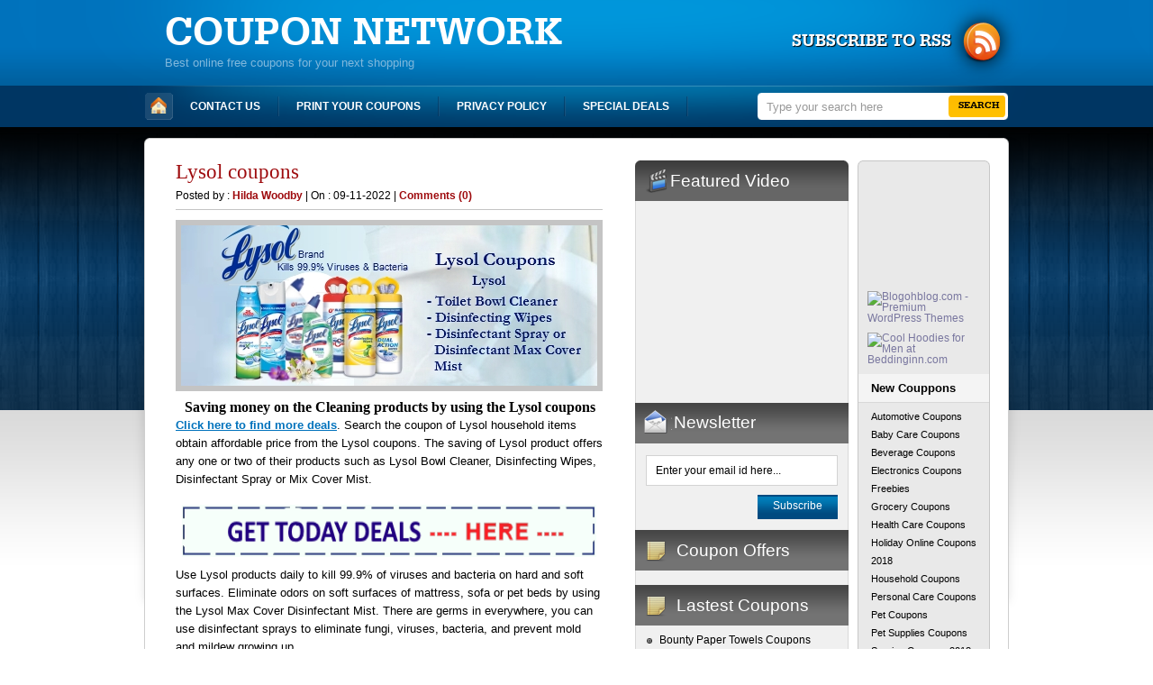

--- FILE ---
content_type: text/html; charset=UTF-8
request_url: http://couponnetworks.net/lysol-coupons/
body_size: 10528
content:
<!DOCTYPE html PUBLIC "-//W3C//DTD XHTML 1.0 Transitional//EN" "//www.w3.org/TR/xhtml1/DTD/xhtml1-transitional.dtd">
<html xmlns="//www.w3.org/1999/xhtml">
<head profile="//gmpg.org/xfn/11">
<meta http-equiv="Content-Type" content="text/html; charset=UTF-8" />
<title>Coupon Network  &raquo; Blog Archive   &raquo; Lysol coupons</title>
<meta name="generator" content="WordPress 5.2.21" /> <!-- leave this for stats -->
<link rel="stylesheet" href="//couponnetworks.net/wp-content/themes/woody/style.css" type="text/css" media="screen" />
<link rel="alternate" type="application/rss+xml" title="Coupon Network RSS Feed" href="//couponnetworks.net/feed/" />
<link rel="pingback" href="//couponnetworks.net/xmlrpc.php" />
<link rel='dns-prefetch' href='//static.addtoany.com' />
<link rel='dns-prefetch' href='//s.w.org' />
<link rel="alternate" type="application/rss+xml" title="Coupon Network &raquo; Lysol coupons Comments Feed" href="//couponnetworks.net/lysol-coupons/feed/" />
		<script type="text/javascript">
			window._wpemojiSettings = {"baseUrl":"https:\/\/s.w.org\/images\/core\/emoji\/12.0.0-1\/72x72\/","ext":".png","svgUrl":"https:\/\/s.w.org\/images\/core\/emoji\/12.0.0-1\/svg\/","svgExt":".svg","source":{"concatemoji":"http:\/\/couponnetworks.net\/wp-includes\/js\/wp-emoji-release.min.js?ver=5.2.21"}};
			!function(e,a,t){var n,r,o,i=a.createElement("canvas"),p=i.getContext&&i.getContext("2d");function s(e,t){var a=String.fromCharCode;p.clearRect(0,0,i.width,i.height),p.fillText(a.apply(this,e),0,0);e=i.toDataURL();return p.clearRect(0,0,i.width,i.height),p.fillText(a.apply(this,t),0,0),e===i.toDataURL()}function c(e){var t=a.createElement("script");t.src=e,t.defer=t.type="text/javascript",a.getElementsByTagName("head")[0].appendChild(t)}for(o=Array("flag","emoji"),t.supports={everything:!0,everythingExceptFlag:!0},r=0;r<o.length;r++)t.supports[o[r]]=function(e){if(!p||!p.fillText)return!1;switch(p.textBaseline="top",p.font="600 32px Arial",e){case"flag":return s([55356,56826,55356,56819],[55356,56826,8203,55356,56819])?!1:!s([55356,57332,56128,56423,56128,56418,56128,56421,56128,56430,56128,56423,56128,56447],[55356,57332,8203,56128,56423,8203,56128,56418,8203,56128,56421,8203,56128,56430,8203,56128,56423,8203,56128,56447]);case"emoji":return!s([55357,56424,55356,57342,8205,55358,56605,8205,55357,56424,55356,57340],[55357,56424,55356,57342,8203,55358,56605,8203,55357,56424,55356,57340])}return!1}(o[r]),t.supports.everything=t.supports.everything&&t.supports[o[r]],"flag"!==o[r]&&(t.supports.everythingExceptFlag=t.supports.everythingExceptFlag&&t.supports[o[r]]);t.supports.everythingExceptFlag=t.supports.everythingExceptFlag&&!t.supports.flag,t.DOMReady=!1,t.readyCallback=function(){t.DOMReady=!0},t.supports.everything||(n=function(){t.readyCallback()},a.addEventListener?(a.addEventListener("DOMContentLoaded",n,!1),e.addEventListener("load",n,!1)):(e.attachEvent("onload",n),a.attachEvent("onreadystatechange",function(){"complete"===a.readyState&&t.readyCallback()})),(n=t.source||{}).concatemoji?c(n.concatemoji):n.wpemoji&&n.twemoji&&(c(n.twemoji),c(n.wpemoji)))}(window,document,window._wpemojiSettings);
		</script>
		<style type="text/css">
img.wp-smiley,
img.emoji {
	display: inline !important;
	border: none !important;
	box-shadow: none !important;
	height: 1em !important;
	width: 1em !important;
	margin: 0 .07em !important;
	vertical-align: -0.1em !important;
	background: none !important;
	padding: 0 !important;
}
</style>
	<link rel='stylesheet' id='dashicons-css'  href='//couponnetworks.net/wp-includes/css/dashicons.min.css?ver=5.2.21' type='text/css' media='all' />
<link rel='stylesheet' id='thickbox-css'  href='//couponnetworks.net/wp-includes/js/thickbox/thickbox.css?ver=5.2.21' type='text/css' media='all' />
<link rel='stylesheet' id='wp-block-library-css'  href='//couponnetworks.net/wp-includes/css/dist/block-library/style.min.css?ver=5.2.21' type='text/css' media='all' />
<link rel='stylesheet' id='contact-form-7-css'  href='//couponnetworks.net/wp-content/plugins/contact-form-7/includes/css/styles.css?ver=5.1.2' type='text/css' media='all' />
<link rel='stylesheet' id='addtoany-css'  href='//couponnetworks.net/wp-content/plugins/add-to-any/addtoany.min.css?ver=1.16' type='text/css' media='all' />
<link rel='stylesheet' id='__EPYT__style-css'  href='//couponnetworks.net/wp-content/plugins/youtube-embed-plus/styles/ytprefs.min.css?ver=14.1.6.2' type='text/css' media='all' />
<style id='__EPYT__style-inline-css' type='text/css'>

                .epyt-gallery-thumb {
                        width: 33.333%;
                }
                
</style>
<script type='text/javascript' src='//couponnetworks.net/wp-includes/js/jquery/jquery.js?ver=1.12.4-wp'></script>
<script type='text/javascript' src='//couponnetworks.net/wp-includes/js/jquery/jquery-migrate.min.js?ver=1.4.1'></script>
<script type='text/javascript'>
jQuery(document).ready(function() {
	jQuery(".0dfb9e7d5c1b236d10ea3402d2b4a486").click(function() {
		jQuery.post(
			"//couponnetworks.net/wp-admin/admin-ajax.php", {
				"action": "quick_adsense_onpost_ad_click",
				"quick_adsense_onpost_ad_index": jQuery(this).attr("data-index"),
				"quick_adsense_nonce": "9c441779ba",
			}, function(response) { }
		);
	});
});
</script>
<script type='text/javascript'>
window.a2a_config=window.a2a_config||{};a2a_config.callbacks=[];a2a_config.overlays=[];a2a_config.templates={};
</script>
<script type='text/javascript' async src='//static.addtoany.com/menu/page.js'></script>
<script type='text/javascript' async src='//couponnetworks.net/wp-content/plugins/add-to-any/addtoany.min.js?ver=1.1'></script>
<script type='text/javascript'>
/* <![CDATA[ */
var _EPYT_ = {"ajaxurl":"https:\/\/couponnetworks.net\/wp-admin\/admin-ajax.php","security":"6420a82d20","gallery_scrolloffset":"20","eppathtoscripts":"http:\/\/couponnetworks.net\/wp-content\/plugins\/youtube-embed-plus\/scripts\/","eppath":"http:\/\/couponnetworks.net\/wp-content\/plugins\/youtube-embed-plus\/","epresponsiveselector":"[\"iframe.__youtube_prefs__\",\"iframe[src*='youtube.com']\",\"iframe[src*='youtube-nocookie.com']\",\"iframe[data-ep-src*='youtube.com']\",\"iframe[data-ep-src*='youtube-nocookie.com']\",\"iframe[data-ep-gallerysrc*='youtube.com']\"]","epdovol":"1","version":"14.1.6.2","evselector":"iframe.__youtube_prefs__[src], iframe[src*=\"youtube.com\/embed\/\"], iframe[src*=\"youtube-nocookie.com\/embed\/\"]","ajax_compat":"","maxres_facade":"eager","ytapi_load":"light","pause_others":"","stopMobileBuffer":"1","facade_mode":"","not_live_on_channel":"","vi_active":"","vi_js_posttypes":[]};
/* ]]> */
</script>
<script type='text/javascript' src='//couponnetworks.net/wp-content/plugins/youtube-embed-plus/scripts/ytprefs.min.js?ver=14.1.6.2'></script>
<link rel='//api.w.org/' href='//couponnetworks.net/wp-json/' />
<link rel="EditURI" type="application/rsd+xml" title="RSD" href="//couponnetworks.net/xmlrpc.php?rsd" />
<link rel="wlwmanifest" type="application/wlwmanifest+xml" href="//couponnetworks.net/wp-includes/wlwmanifest.xml" /> 
<link rel='prev' title='Tylenol Coupons' href='//couponnetworks.net/tylenol-coupons/' />
<link rel='next' title='Poise Coupons' href='//couponnetworks.net/poise-coupons/' />
<meta name="generator" content="WordPress 5.2.21" />
<link rel="canonical" href="https://couponnetworks.net/lysol-coupons/" />
<link rel='shortlink' href='//couponnetworks.net/?p=4778' />
<link rel="alternate" type="application/json+oembed" href="//couponnetworks.net/wp-json/oembed/1.0/embed?url=https%3A%2F%2Fcouponnetworks.net%2Flysol-coupons%2F" />
<link rel="alternate" type="text/xml+oembed" href="//couponnetworks.net/wp-json/oembed/1.0/embed?url=https%3A%2F%2Fcouponnetworks.net%2Flysol-coupons%2F&#038;format=xml" />
<link rel="author" href="//couponnetworks.net/author/hildawoodby/"/>
<link rel="publisher" href="//plus.google.com/106307134306406534647"/>

<link href="//plus.google.com/" rel="publisher" />
<script type="text/javascript">(function() 
{var po = document.createElement("script");
po.type = "text/javascript"; po.async = true;po.src = "//apis.google.com/js/plusone.js";
var s = document.getElementsByTagName("script")[0];
s.parentNode.insertBefore(po, s);
})();</script>
<script type="text/javascript" src="//couponnetworks.net/wp-content/themes/woody/js/jquery.js"></script>
<script type="text/javascript" src="//couponnetworks.net/wp-content/themes/woody/js/jquery.sudoSlider.js"></script>
<script type="text/javascript">
	$(document).ready(function(){	
		var sudoSlider = $("#slider").sudoSlider({ 
	   });
	});
</script>

<script src="//twitterjs.googlecode.com/svn/trunk/src/twitter.min.js" type="text/javascript"></script>
<script type="text/javascript" charset="utf-8">

getTwitters('tweet', { 
  id: 'blogohblog', 
  count: 1, 
  enableLinks: true, 
  ignoreReplies: true, 
  clearContents: true,
  template: '<p>"%text%"</p><a class="post_on" href="//twitter.com/%user_screen_name%/statuses/%id_str%/">Post on %time%</a>'
});
</script>

</head>
<body class="blue">

<div class="wrapper">

	<div class="wrapper_mid">
    
    	<div class="main">
        
        	<div class="header">
            
            	<div class="logo">
                
                	<h1><a href="//couponnetworks.net/">Coupon Network</a></h1>
                    
                    <h2>Best online free coupons for your next shopping</h2>
                    
                </div><!--logo -->
                
                <div class="rss">
                
                	<h2>Subscribe to rss <a href="//couponnetworks.net/feed/" >rss</a></h2>
                    
                </div><!-- rss -->
                
                <div class="clear"></div><!-- clear -->
                
                <div class="top_menu">
                
                	<a class="home" href="//couponnetworks.net/">home</a>
                
                	<div class="menu"><ul>
<li class="page_item page-item-250"><a href="//couponnetworks.net/250-2/"></a></li>
<li class="page_item page-item-120"><a href="//couponnetworks.net/contact-us/">Contact Us</a></li>
<li class="page_item page-item-280"><a href="//couponnetworks.net/print-your-coupons/">Print Your Coupons</a></li>
<li class="page_item page-item-115"><a href="//couponnetworks.net/privacy-policy/">Privacy Policy</a></li>
<li class="page_item page-item-1237"><a href="//couponnetworks.net/special-deals/">Special Deals</a></li>
</ul></div>
                
                </div><!-- top_menu -->
                
                <div class="search_box">
                    <form action="//couponnetworks.net/" method="GET">
                        <input type="text" value="Type your search here" name="s" id="ls" class="searchfield" onfocus="if (this.value == 'Type your search here') {this.value = '';}" onblur="if (this.value == '') {this.value = 'Type your search here';}" />
                        <input type="submit" class="button" value="Search" />    
                    </form>
                </div><!-- search_box-->
                
            </div><!-- header -->

            <div class="container">
                <div class="container_bottom">
                    <div class="container_mid">
                        <div class="container_text">
                        
                            <div class="fullcontent">
                                
                                <div class="left_content">
                                
									                                            
                                            <div class="post" id="post-4778">  
                                             
                                                        <h2><a href="//couponnetworks.net/lysol-coupons/" rel="bookmark" title="Permanent Link to Lysol coupons">Lysol coupons</a></h2>    
                                                                 
                                                        <div class="date">Posted by : <a href="//couponnetworks.net/author/admin3807/" title="Posts by Hilda Woodby" rel="author">Hilda Woodby</a>   |  On : 09-11-2022   |  <a href="//couponnetworks.net/lysol-coupons/#respond">Comments (0)</a></div>
                                                         
                                                <a class="image" href="//couponnetworks.net/lysol-coupons/" rel="bookmark" title="Lysol coupons"><img src="//couponnetworks.net/wp-content/themes/woody/thumbs.php?src=//couponnetworks.net/wp-content/uploads/2016/08/Lysol-Coupons.jpg&h=178&w=462&zc=1" alt="Lysol coupons" class="postimage1" /></a>
                                                       
                                                        <div class="content"><div class="0dfb9e7d5c1b236d10ea3402d2b4a486" data-index="1" style="float: left; margin: 10px 10px 10px 0;">
<script></script>
<script><script type="text/javascript">
var ci_cap_scriptId = "88481";
var ci_cap_bid = "1303730001";
var ci_cap_format = "300x250";
var ci_cap_channel = "couponnetworks";
</script>
<noscript><p>Coupons powered by <a href="//www.coupons.com/">Coupons.com</a></p></noscript>
<script type="text/javascript" src="//bc.coupons.com/core.aspx/"></script>
<script></script>
</div>
<h1><span style="font-size: medium;">Saving money on the Cleaning products by using the Lysol coupons</span></h1>
<p><a href="//amzn.to/3A1p7KM">Click here to find more deals</a>. Search the coupon of Lysol household items obtain affordable price from the Lysol coupons. The saving of Lysol product offers any one or two of their products such as Lysol Bowl Cleaner, Disinfecting Wipes, Disinfectant Spray or Mix Cover Mist.</p><div class="0dfb9e7d5c1b236d10ea3402d2b4a486" data-index="8" style="float: none; margin:10px 0 10px 0; text-align:center;">
<a href="//amzn.to/2KjML8A " target="_blank">
<img src="//couponnetworks.net/wp-content/uploads/2018/08/today-deal.png" alt="" width="460" height="58" /></a>
</div>

<p>Use Lysol products daily to kill 99.9% of viruses and bacteria on hard and soft surfaces. Eliminate odors on soft surfaces of mattress, sofa or pet beds by using the Lysol Max Cover Disinfectant Mist. There are germs in everywhere, you can use disinfectant sprays to eliminate fungi, viruses, bacteria, and prevent mold and mildew growing up.</p><div class="0dfb9e7d5c1b236d10ea3402d2b4a486" data-index="2" style="float: none; margin:10px 0 10px 0; text-align:center;">
<a href="//www.anrdoezrs.net/b274xdmjdl08261596023438811025521A2195111?sid=couponnetworks" target="_blank" onmouseover="window.status='//print.coupons.com/alink.asp?go=14602yf7310&PLID=CJ&CRID=CJ_20090225';return true;" onmouseout="window.status=' ';return true;">
<img src="//www.awltovhc.com/me115xjnbhf08261596023438811025521A2195111" alt="" border="0"/></a>
</div>

<p>Lysol Cling toilet bowl cleaner provide entire cleaning deodorizer and disinfectant. Even it can clean toughest toilet stain to leave your toilet bowl sparkling clean and smelling fresh. Clean away tough stains from counters, sink, and highchairs by using Lysol disinfecting wipes and help to kill 99.9 % of viruses and bacteria. You can use any disinfecting wipes cleaning and disinfecting germs in your bathroom with a convenient, portable and effective way. Print out the coupon can help you get the best price on any items you need from the <a href="//amzn.to/3tihlIE">Lysol coupons</a>.</p>
<p><a href="//amzn.to/3UqBY15"><img class="alignnone wp-image-4779 size-full" src="//couponnetworks.net/wp-content/uploads/2016/08/Lysol-Coupons.jpg" alt="Lysol Coupons Printable" width="462" height="200" srcset="//couponnetworks.net/wp-content/uploads/2016/08/Lysol-Coupons.jpg 462w, //couponnetworks.net/wp-content/uploads/2016/08/Lysol-Coupons-300x130.jpg 300w" sizes="(max-width: 462px) 100vw, 462px" /></a></p>
<h2>Watch This Video</h2>
<p><iframe src="//www.youtube.com/embed/eX9veXLp57U" width="460" height="315" frameborder="0" allowfullscreen="allowfullscreen"></iframe></p>
<div class="0dfb9e7d5c1b236d10ea3402d2b4a486" data-index="3" style="float: none; margin:10px 0 10px 0; text-align:center;">
<script></script>
<script type="text/javascript">
var ci_cap_scriptId = "88481";
var ci_cap_bid = "1303730001";
var ci_cap_format = "300x250";
var ci_cap_channel = "couponnetworks";
</script>
<noscript><p>Coupons powered by <a href="//www.coupons.com/">Coupons.com</a></p></noscript>
<script type="text/javascript" src="//bc.coupons.com/core.aspx/"></script>
</br>
<a href="//plus.google.com/117855066978967143956" rel="publisher">Google+</a>
</div>

<div style="font-size: 0px; height: 0px; line-height: 0px; margin: 0; padding: 0; clear: both;"></div><div class="crp_related "><h3>Related Posts:</h3><ul><li><a href="//couponnetworks.net/bounty-paper-towels-coupons/"    ><span class="crp_title">Bounty Paper Towels Coupons</span></a></li><li><a href="//couponnetworks.net/cerave-coupons/"    ><span class="crp_title">Cerave Coupons</span></a></li><li><a href="//couponnetworks.net/special-deals/"    ><span class="crp_title">Special Deals</span></a></li><li><a href="//couponnetworks.net/starbucks-coupons-2/"    ><span class="crp_title">Starbucks coupons</span></a></li><li><a href="//couponnetworks.net/loreal-coupons-printable/"    ><span class="crp_title">L’Oreal coupons printable</span></a></li></ul><div class="crp_clear"></div></div><div class="addtoany_share_save_container addtoany_content addtoany_content_bottom"><div class="a2a_kit a2a_kit_size_16 addtoany_list" data-a2a-url="//couponnetworks.net/lysol-coupons/" data-a2a-title="Lysol coupons"><a class="a2a_button_facebook" href="//www.addtoany.com/add_to/facebook?linkurl=https%3A%2F%2Fcouponnetworks.net%2Flysol-coupons%2F&amp;linkname=Lysol%20coupons" title="Facebook" rel="nofollow noopener" target="_blank"></a><a class="a2a_button_twitter" href="//www.addtoany.com/add_to/twitter?linkurl=https%3A%2F%2Fcouponnetworks.net%2Flysol-coupons%2F&amp;linkname=Lysol%20coupons" title="Twitter" rel="nofollow noopener" target="_blank"></a><a class="a2a_button_pinterest_pin addtoany_special_service" data-pin-config="none" data-url="//couponnetworks.net/lysol-coupons/"></a><a class="a2a_dd addtoany_share_save addtoany_share" href="//www.addtoany.com/share"><img src="//static.addtoany.com/buttons/share_save_171_16.png" alt="Share"></a></div></div></div>
                                                        
                                                        <div class="clear"></div>
                                            </div><!--post-->
                                            
									<!-- You can start editing here. -->
<h1></h1>
<div class="comments-box"> <a name="comments" id="comments"></a>
      <!-- If comments are closed. -->
  <p>comment closed</p>
      </div>
                                
                                </div><!-- left_content -->
                                
                                
                                <div class="right_content">
                                    
                                    <div class="sideBar">
                                    	<div class="bottom">
                                            <div class="mid">
                                                <div class="sideBar_text">
                                                
                                                    <div class="sideBar_first">
                                                    
                                                    	<div class="featured_video">
                                                        
                                                        	<h2>Featured Video</h2>
                                                            
                                                            <ul>
                                                            
                                                            <iframe width="200" height="200" src="//www.youtube.com/embed/7ib541uq2HA" frameborder="0" allowfullscreen></iframe> 
                                                            </ul>
                                                                                                                        
                                                        </div><!-- featured_video -->
                                                        
                                                        <div class="newsletter">
                                                        
                                                            <h2>Newsletter</h2>
                                                            
                                                            <form action="//feedburner.google.com/fb/a/mailverify" method="post" target="popupwindow" onsubmit="window.open('//feedburner.google.com/fb/a/mailverify?uri=couponnetworks', 'popupwindow', 'scrollbars=yes,width=550,height=520');return true">
                                                            
                                                                <input type="text" class="subscribe_text" name="email" value="Enter your email id here..." onfocus="if (this.value == 'Enter your email id here...') {this.value = '';}" onblur="if (this.value == '') {this.value = 'Enter your email id here...';}" />
                                                                
                                                                <input type="hidden" value="couponnetworks" name="uri"/>
                                                                
                                                                <div class="clear"></div><!-- clear -->
                                                                
                                                                <input type="hidden" name="loc" value="en_US"/>
                                                                
                                                                <input type="submit" class="subscribe_button" value="Subscribe" />
                                                            
                                                            </form>
                                                            
                                                        </div><!-- newsletter -->
                                                    
                                                    	<div class="recent_posts">
                                                            
                                                            <ul>
                                                            <li id="text-2" class="widget widget_text"><h2 class="widgettitle">Coupon Offers</h2>
			<div class="textwidget"><center><script class="scriptId_120x600_327051" type="text/javascript">
var ci_cap_scriptId = "327051";
var ci_cap_bid = "1303730001";
var ci_cap_format = "120x600";
var ci_cap_channel = "coupons";
</script>
<noscript><p>Coupons powered by <a href="//www.coupons.com?pid=13903&nid=10&zid=xh20&bid=1303730001">Coupons.com</a></p></noscript>
<script type="text/javascript" src="//bc.coupons.com"></script></center></div>
		</li>
		<li id="recent-posts-2" class="widget widget_recent_entries">		<h2 class="widgettitle">Lastest Coupons</h2>
		<ul>
											<li>
					<a href="//couponnetworks.net/bounty-paper-towels-coupons/">Bounty Paper Towels Coupons</a>
									</li>
											<li>
					<a href="//couponnetworks.net/loreal-coupons-printable/">L’Oreal coupons printable</a>
									</li>
											<li>
					<a href="//couponnetworks.net/cerave-coupons/">Cerave Coupons</a>
									</li>
											<li>
					<a href="//couponnetworks.net/starbucks-coffee-coupons/">Starbucks coffee coupons printable</a>
									</li>
											<li>
					<a href="//couponnetworks.net/starbucks-coupons/">Starbucks Coupons</a>
									</li>
											<li>
					<a href="//couponnetworks.net/starbucks-coupons-2/">Starbucks coupons</a>
									</li>
											<li>
					<a href="//couponnetworks.net/quaker-printable-coupons/">Quaker Printable Coupons</a>
									</li>
											<li>
					<a href="//couponnetworks.net/newmans-own-coupons/">Newman&#8217;s Own Coupons</a>
									</li>
											<li>
					<a href="//couponnetworks.net/quilted-northern-coupon/">Quilted Northern coupon</a>
									</li>
											<li>
					<a href="//couponnetworks.net/1850-coffee-coupon/">1850 Coffee Coupon</a>
									</li>
											<li>
					<a href="//couponnetworks.net/valvoline-coupons/">Valvoline coupons</a>
									</li>
											<li>
					<a href="//couponnetworks.net/morningstar-farm-coupons/">MorningStar Farm coupons</a>
									</li>
											<li>
					<a href="//couponnetworks.net/pampers-coupons-2020/">Pampers Coupons 2020</a>
									</li>
											<li>
					<a href="//couponnetworks.net/florastor-probiotic-supplement/">Florastor probiotic supplement</a>
									</li>
											<li>
					<a href="//couponnetworks.net/florastor-coupons/">Florastor Coupons</a>
									</li>
											<li>
					<a href="//couponnetworks.net/smart-ones-coupons/">Smart Ones Coupons</a>
									</li>
											<li>
					<a href="//couponnetworks.net/oxiclean-coupons/">Oxiclean Coupons</a>
									</li>
											<li>
					<a href="//couponnetworks.net/renuzit-coupon/">Renuzit Coupon</a>
									</li>
											<li>
					<a href="//couponnetworks.net/giovanni-rana-coupons/">Giovanni Rana Coupons</a>
									</li>
											<li>
					<a href="//couponnetworks.net/listerine-coupons/">Listerine Coupons</a>
									</li>
											<li>
					<a href="//couponnetworks.net/purina-bella-wet-dog-food/">Purina Bella Wet Dog Food</a>
									</li>
											<li>
					<a href="//couponnetworks.net/one-a-day-coupon/">One A Day Coupon</a>
									</li>
											<li>
					<a href="//couponnetworks.net/systane-eye-drops/">Systane Eye Drops</a>
									</li>
											<li>
					<a href="//couponnetworks.net/sensodyne-coupons/">Sensodyne coupons</a>
									</li>
											<li>
					<a href="//couponnetworks.net/truvia-sugar-coupons/">Truvia Sugar Coupons</a>
									</li>
					</ul>
		</li>
<li id="text-54" class="widget widget_text">			<div class="textwidget"></div>
		</li>
<li id="text-53" class="widget widget_text">			<div class="textwidget"><p><center><iframe style="border: none;" src="//rcm-na.amazon-adsystem.com/e/cm?o=1&amp;p=14&amp;l=ur1&amp;category=primediscounted&amp;banner=05W6329V0J4973WJ5DG2&amp;f=ifr&amp;linkID=ba6b38b3b83d79f666a09b527fedb223&amp;t=foustapet-20&amp;tracking_id=foustapet-20" frameborder="0" marginwidth="0" scrolling="no" sandbox="allow-scripts allow-same-origin allow-popups allow-top-navigation-by-user-activation"></iframe><center></p>
</div>
		</li>
<li id="text-47" class="widget widget_text">			<div class="textwidget"><p><center><a href="//www.tkqlhce.com/o665qgpmgo3B5948C9356449869?sid=couponnetworks.net" target="_blank" rel="noopener noreferrer"><br />
<img src="//www.tqlkg.com/nl79jy1qwuFNHLGKOLFHIGGLKIL" alt="" border="0"/></a><center></p>
</div>
		</li>
<li id="text-43" class="widget widget_text">			<div class="textwidget"><p><center><a href="//www.anrdoezrs.net/n0116zw41w3JRLPKOSPJLNSRMKNM?sid=couponnetworks.net" target="_blank" rel="noopener noreferrer"><br />
<img src="//www.tqlkg.com/gg77qmqeki3B5948C9357CB6476" alt="Spring/Summer Banners" border="0"/></a></center></p>
</div>
		</li>
<li id="text-44" class="widget widget_text">			<div class="textwidget"><p><center><a href="//www.jdoqocy.com/cn117lnwtnvAICGBFJGACCCHJGBE?sid=couponnetworks.net" target="_blank" rel="noopener noreferrer"><br />
<img src="//www.ftjcfx.com/sd70p59y31NVPTOSWTNPPPUWTOR" alt="" border="0"/></a></center></p>
</div>
		</li>
<li id="text-48" class="widget widget_text">			<div class="textwidget"><p><center><a href="//www.dpbolvw.net/bc74r09608OWQUPTXUOQSSSXQYW?sid=couponnetworks.net" target="_blank" rel="noopener noreferrer"><br />
<img src="//www.ftjcfx.com/ej116elpdjh2A4837B824666B4CA" alt="" border="0"/></a><center></p>
</div>
		</li>
<li id="text-49" class="widget widget_text">			<div class="textwidget"><p><center><a href="//www.anrdoezrs.net/b8103ar-xrzEMGKFJNKEGIINNNLJ?sid=couponnetworks.net" target="_blank" rel="noopener noreferrer"><br />
<img src="//www.lduhtrp.net/74102kpthnl6E8C7BFC68AAFFFDB" alt="Sucks The Yuck Out Of Your Pores!" border="0"/></a></center></p>
</div>
		</li>
<li id="text-50" class="widget widget_text">			<div class="textwidget"><p><center><a href="//www.jdoqocy.com/i066cy63y5LTNRMQURLNPPUUUTV?sid=couponnetworks.net" target="_blank" rel="noopener noreferrer"><br />
<img src="//www.tqlkg.com/7b66p59y31NVPTOSWTNPRRWWWVX" alt="" border="0"/></a><center></p>
</div>
		</li>
<li id="text-51" class="widget widget_text">			<div class="textwidget"><p><center><a href="//www.kqzyfj.com/bb110y1A719PXRVQUYVPRTQVXRUV?sid=couponnetworks.net" target="_blank" rel="noopener noreferrer"><br />
<img src="//www.ftjcfx.com/mj70kpthnl6E8C7BFC68A7CE8BC" alt="160x600 Eye Mites are NOT Cute" border="0"/></a><center></p>
</div>
		</li>
                                                            </ul>                                                                                                                        
                                                        </div><!-- recent_posts -->
                                                        
                                                    </div><!-- sideBar_first -->
                                                
                                                    <div class="sideBar_second">
                                                    
                                                        <div class="advertisement">
                                                    
                                                            <iframe width="125" height="125" src="//www.youtube.com/embed/b34inbzXtr0?rel=0" frameborder="0" allowfullscreen></iframe>
 
                                                            
                                                        </div><!-- advertisement -->
                                                        
                                                        <div class="advertisement">
                                                    
                                                             
                                                            <a href="//www.blogohblog.com/premium-wordpress-themes/"><img src="//www.blogohblog.com/wp-content/themes/hotbob/banners/banner125-1.gif" alt="Blogohblog.com - Premium WordPress Themes" /></a>
                                                             
                                                            
                                                        </div><!-- advertisement -->
                                                        
                                                        <div class="advertisement">
                                                    
                                                            <a href="//www.dpbolvw.net/ee66hz74z6MUOSNRVSMOPPRQRWRMORVOOWOSSUNNN?sid=couponnetworks" target="_blank" onmouseover="window.status='//www.beddinginn.com';return true;" onmouseout="window.status=' ';return true;">
<img src="//www.ftjcfx.com/t8118ltxlrpAICGBFJGACDDFEFKFACFJCCKCGGIBBB" alt="Cool Hoodies for Men at Beddinginn.com" border="0"/></a>
<a href="//www.tkqlhce.com/sk82ft1zt0GOIMHLPMGIIPNOHOH?sid=couponnetworks" target="_blank" onmouseover="window.status='//www.360training.com';return true;" onmouseout="window.status=' ';return true;">
<img src="//www.awltovhc.com/m077qmqeki3B5948C9355CAB4B4" alt="" border="0"/></a> 
                                                            
                                                        </div><!-- advertisement -->
                                                        
                                                        <div class="register_sidebar">
                                                        
                                                            <ul>
																<li id="categories-3" class="widget widget_categories"><h2 class="widgettitle">New Couppons</h2>
		<ul>
				<li class="cat-item cat-item-317"><a href="//couponnetworks.net/category/automotive-coupons/">Automotive Coupons</a>
</li>
	<li class="cat-item cat-item-397"><a href="//couponnetworks.net/category/baby-care-coupons/">Baby Care Coupons</a>
</li>
	<li class="cat-item cat-item-387"><a href="//couponnetworks.net/category/beverage-coupons/">Beverage Coupons</a>
</li>
	<li class="cat-item cat-item-395"><a href="//couponnetworks.net/category/electronics-coupons/">Electronics Coupons</a>
</li>
	<li class="cat-item cat-item-161"><a href="//couponnetworks.net/category/freebies/">Freebies</a>
</li>
	<li class="cat-item cat-item-1"><a href="//couponnetworks.net/category/grocery-coupons/">Grocery Coupons</a>
</li>
	<li class="cat-item cat-item-455"><a href="//couponnetworks.net/category/health-care-coupons/">Health Care Coupons</a>
</li>
	<li class="cat-item cat-item-1017"><a href="//couponnetworks.net/category/holiday-online-coupons-2018/">Holiday Online Coupons 2018</a>
</li>
	<li class="cat-item cat-item-386"><a href="//couponnetworks.net/category/household-coupons/">Household Coupons</a>
</li>
	<li class="cat-item cat-item-389"><a href="//couponnetworks.net/category/personal-care-coupons/">Personal Care Coupons</a>
</li>
	<li class="cat-item cat-item-1218"><a href="//couponnetworks.net/category/pet-coupons/">Pet Coupons</a>
</li>
	<li class="cat-item cat-item-390"><a href="//couponnetworks.net/category/pet-supplies-coupons/">Pet Supplies Coupons</a>
</li>
	<li class="cat-item cat-item-149"><a href="//couponnetworks.net/category/service-coupons-2018/">Service Coupons 2018</a>
</li>
	<li class="cat-item cat-item-388"><a href="//couponnetworks.net/category/toy-printable-coupon/">Toy Printable Coupon</a>
</li>
	<li class="cat-item cat-item-81"><a href="//couponnetworks.net/category/vitamin-water-coupons-2018/">Vitamin Water coupons 2018</a>
</li>
	<li class="cat-item cat-item-82"><a href="//couponnetworks.net/category/vitamin-water-coupons-2018/vitamin-water-coupons-may-2018/">Vitamin Water coupons May 2018</a>
</li>
	<li class="cat-item cat-item-3094"><a href="//couponnetworks.net/category/watches-coupons/">Watches Coupons</a>
</li>
		</ul>
			</li>
                                                            </ul>
                                                        
                                                        </div><!-- register_sidebar -->
                                                        
                                                        <div class="advertisement">
                                                    
                                                            <!-- Image tag(s) are required for ViewThrough tracking. Please do not edit link code. -->
<iframe src="//rcm-na.amazon-adsystem.com/e/cm?o=1&p=8&l=ez&f=ifr&linkID=097541312e4f645d07bdc9319a802a7f&t=couponnetw-20&tracking_id=couponnetw-20" width="120" height="240" scrolling="no" border="0" marginwidth="0" style="border:none;" frameborder="0"></iframe>

<a href="//www.anrdoezrs.net/4m115r09608OWQUPTXUOQQXPWTYT?sid=couponnetworks.net" target="_blank">
<img src="//www.ftjcfx.com/c174c37w1-LTNRMQURLNNUMTQVQ" alt="Jem Raw Almond Butters available at Live Superfoods" border="0"/></a>
<a href="//www.dpbolvw.net/e5103tenkem193726A71335955B6?sid=couponnetworks.net" target="_top">
<img src="//www.tqlkg.com/m4115c37w1-LTNRMQURLNNPTPPVQ" alt="" border="0"/></a>
<a href="//www.tkqlhce.com/st76qgpmgo3B5948C9354BC9A4C?sid=couponnetworks.net" target="_blank">
<img src="//www.lduhtrp.net/k9122nswkqo9HBFAEIF9BAHIFGAI" alt="Raw Organic Coconut - Live Superfoods" border="0"/></a>
<a href="//www.dpbolvw.net/t775dlurlt8GAE9DHE8ABDFDCEF?sid=couponnetworks.net" target="_blank">
<img src="//www.ftjcfx.com/rf121uuymsqBJDHCGKHBDEGIGFHI" alt="Enter for a chance to win $25,000" border="0"/></a>
<a href="//www.kqzyfj.com/li122p-85-7NVPTOSWTNPPSXPRRO?sid=couponnetworks.net" target="_blank">
<img src="//www.lduhtrp.net/b0107qmqeki3B5948C93558D5774" alt="120x600" border="0"/></a> 
                                                            
                                                        </div><!-- advertisement -->
                                                        
                                                    </div><!-- sideBar_second -->
                                                
                                             	</div>   
                                            </div>
                                        </div>
                                    </div><!-- sideBar -->
                                
                                </div><!-- right_content -->
                            
                            </div><!-- fullcontent -->
                            
                        </div><!-- container_text -->
                    </div><!-- container_mid -->
                </div><!-- container_bottom -->
            </div><!-- container -->
            
        </div><!-- main -->
        
        <div class="clear"></div><!-- clear -->


        <div class="footer">
        	<div class="footer_center">
                <div class="footer_mid">
                
                    <div class="copyright">
                    
                        <h1><a href="//couponnetworks.net/">Coupon Network</a></h1>
                        
                        <h2>Best online free coupons for your next shopping</h2>
                        
                        <p>Copyright @2013 CouponNetworks.net
</p>
                        
                    </div><!-- copyright -->
                
                    <div class="about_us">
                    
                        <h2>About Me</h2>
                    
                        <p>Looking for a way to save for your next shopping. We provide information on free grocery coupons, restaurant coupons, coupon codes for all major brands. We update the information daily, come back to visit us often to get your great saving.</p>
                        
                    </div><!-- about_us -->
                
                    <div class="partner_sites">
                    
                        <h2>Partner Sites</h2>
                        
                        <div class="menu"><ul>
<li class="page_item page-item-250"><a href="//couponnetworks.net/250-2/"></a></li>
<li class="page_item page-item-120"><a href="//couponnetworks.net/contact-us/">Contact Us</a></li>
<li class="page_item page-item-280"><a href="//couponnetworks.net/print-your-coupons/">Print Your Coupons</a></li>
<li class="page_item page-item-115"><a href="//couponnetworks.net/privacy-policy/">Privacy Policy</a></li>
<li class="page_item page-item-1237"><a href="//couponnetworks.net/special-deals/">Special Deals</a></li>
</ul></div>
                        
                    </div><!-- partner_sites -->
                    
                    <div class="site_links">
                    
                        <h2>Site Links</h2>
                    
                        <div class="menu-site-links-container"><ul id="menu-site-links" class="menu"><li id="menu-item-245" class="menu-item menu-item-type-custom menu-item-object-custom menu-item-245"><a href="//couponnetworks.net/">Coupon Networks</a></li>
</ul></div>                    
                    </div><!-- partner_sites -->
                
                </div>
            </div><!-- footer_center -->
        </div><!-- footer -->
            
    </div><!-- wrapper_mid -->
    
</div><!-- wrapper -->

</body>
</html>

--- FILE ---
content_type: text/css
request_url: http://couponnetworks.net/wp-content/themes/woody/style.css
body_size: 7771
content:
/*  
Theme Name: Woody
Theme URI: http://www.blogohblog.com
Description: A free wordpress theme from <a href="http://www.blogohblog.com" title="Free WordPress Themes">Blog Oh! Blog</a>
Version: 1.0
Author: Jai Nischal Verma
Author URI: http://www.blogohblog.com
*/

/*********************Reset**********************/
html,body,div,span,applet,object,iframe,h1,h2,h3,h4,h5,h6,p,blockquote,pre,a,abbr,acronym,address,big,cite,code,del,dfn,em,font,img,ins,kbd,q,s,samp,small,strike,strong,sub,sup,tt,var,b,u,i,center,dl,dt,dd,ol,ul,li,fieldset,form,label,legend,table,caption,tbody,tfoot,thead,tr,th,td{margin:0;padding:0;border:0;outline:0;font-size:100%;vertical-align:baseline;background:transparent}
body{line-height:1}
ol,ul{list-style:none}
blockquote,q{quotes:none}
blockquote:before,blockquote:after,q:before,q:after{content:'';content:none}:focus{outline:0}
ins{text-decoration:none}
del{text-decoration:line-through}
table{border-collapse:collapse;border-spacing:0}
.clear{clear:both;display:block;overflow:hidden;visibility:hidden;width:0;height:0}
h1{font-size:27px; color: #000; }
h2{font-size:25px; color: #0072bc; }
h3{font-size:23px; color: #000; }
h4{font-size:21px; color: #f26522; }
h5{font-size:19px; color: #000; }
h6{font-size:17px; color: #000; }

/**************** Body *********************/
body { font-size: 12px; font-family: Arial, Helvetica, sans-serif; }
body.blue { background: #fff url(images/bg.png) left top repeat-x; }
body.black { background: #fff url(images/black_bg.png) left top repeat-x; }
body.green { background: #fff url(images/green_bg.png) left top repeat-x; }
body.maroon { background: #fff url(images/maroon_bg.png) left top repeat-x; }
body.orange { background: #fff url(images/orange_bg.png) left top repeat-x; }
body.pastel { background: #fff3c9 url(images/pastel_bg.png) left top repeat-x; }
a:link, a:visited {text-decoration:none; color: #79779F;}
a:hover {color:#000;}

@font-face {
    font-family: 'SerifaBTBold';
    src: url('font/serifa-bold-bt-webfont.eot');
    src: url('font/serifa-bold-bt-webfont.eot?#iefix') format('embedded-opentype'),
         url('font/serifa-bold-bt-webfont.woff') format('woff'),
         url('font/serifa-bold-bt-webfont.ttf') format('truetype'),
         url('font/serifa-bold-bt-webfont.svg#SerifaBTBold') format('svg');
    font-weight: normal;
    font-style: normal;

}

/*********************wrapper**********************/
.wrapper { width: 100%; overflow: hidden; }
.blue .wrapper { background: url(images/wrapper-bg.png) center top no-repeat; }
.black .wrapper { background: url(images/black_wrapper-bg.png) center top no-repeat; }
.green .wrapper { background: url(images/green_wrapper-bg.png) center top no-repeat; }
.maroon .wrapper { background: url(images/maroon_wrapper-bg.png) center top no-repeat; }
.orange .wrapper { background: url(images/orange_wrapper-bg.png) center top no-repeat; }
.pastel .wrapper { background: url(images/pastel_wrapper-bg.png) center top no-repeat; }
.wrapper_mid { width: 100%; }
.main { position: relative; overflow: hidden; z-index: 30; width: 992px; margin: 0 auto; }

/*********************header**********************/
.header { z-index: 1000; position: relative; height: 152px; width: 100%; }
.logo { width: auto; float: left; padding: 14px 0 0 39px; }
.logo h1 { color: #fff; font-weight: normal; line-height: 48px; font-size: 45px; text-transform: uppercase; font-family: 'SerifaBTBold'; }
.logo h1 a { color: #fff;}
.logo h2 { font-size: 13px; font-weight: normal; line-height: 15px; }
.blue .logo h2 { color: #80b8dc; }
.black .logo h2 { color: #9e9e9e; }
.green .logo h2 { color: #acc193; }
.maroon .logo h2 { color: #cd8587; }
.orange .logo h2 { color: #cd8587; }
.pastel .logo h2 { color: #9ea4a0; }

/*********************rss**********************/
.rss { float: right;  }
.rss h2 { float: right; text-transform: uppercase; color: #fff; text-shadow: #000 1px 1px 1px; font-size: 19px; font-family: 'SerifaBTBold'; background: url(images/rss.png) right center no-repeat; line-height: 93px; }
.orange .rss h2 { background: url(images/orange_rss.png) right center no-repeat; }
.maroon .rss h2 { color: #ffcb2e; }
.rss h2 a { text-indent: -9999px; display: inline-block; width: 75px; height: 93px; }

/*********************top_menu**********************/
.top_menu { padding: 10px 0 0 17px; width: auto; float: left; }
.home { float: left; text-indent: -9999px; width: 31px; height: 30px; display: block; background: url(images/home.png) left top no-repeat; }
.menu-pages_menu-container { float: left; width: 630px; }
.top_menu li { padding: 0 14px 0 12px; position: relative; line-height: 30px; font-weight: bold; text-transform: uppercase; float: left; }
.blue .top_menu li { background: url(images/menu-sep.png) right center no-repeat; }
.black .top_menu li { background: url(images/black_menu-sep.png) right center no-repeat; }
.green .top_menu li { background: url(images/green_menu-sep.png) right center no-repeat; }
.maroon .top_menu li { background: url(images/maroon_menu-sep.png) right center no-repeat; }
.orange .top_menu li { background: url(images/orange_menu-sep.png) right center no-repeat; }
.pastel .top_menu li { background: url(images/pastel_menu-sep.png) right center no-repeat; }
.top_menu li a { padding: 0 7px; display: block; color: #fff; }
.blue .top_menu li a:hover { background: #114875;}
.black .top_menu li a:hover, .orange .top_menu li a:hover { background: #222;}
.green .top_menu li a:hover { background: #182f00;}
.maroon .top_menu li a:hover { background: #6D080A;}
.pastel .top_menu li a:hover { background: #768c75;}
.top_menu li ul { padding-top: 8px; display: none; width: 200px; position: absolute; left: 12px; top: 30px; background: url(images/menu-bg.png) left top repeat-x; }
.top_menu li ul { padding-top: 8px; display: none; width: 200px; position: absolute; left: 12px; top: 30px; }
.blue .top_menu li ul { background: url(images/menu-bg.png) left top repeat-x; }
.black .top_menu li ul { background: url(images/black_menu-bg.png) left 8px repeat-x; }
.green .top_menu li ul { background: url(images/green_menu-bg.png) left 8px repeat-x; }
.maroon .top_menu li ul { background: url(images/maroon_menu-bg.png) left 8px repeat-x; }
.orange .top_menu li ul { background: url(images/orange_menu-bg.png) left 8px repeat-x; }
.pastel .top_menu li ul { background: url(images/pastel_menu-bg.png) left 8px repeat-x; }
.top_menu li:hover ul { display: block; }
.top_menu li li { padding: 0; width: 200px; background: none!important; }
.top_menu li li a { padding: 0 14px 0 12px; width: 174px; }

/*********************search_box**********************/
.search_box { padding: 10px 17px 0 0; width: auto; float: right; }
.search_box input.searchfield { padding: 7px 10px 7px 10px; border: 0; color: #999999; background: url(images/search-text.png) left top no-repeat; float: left; width: 192px; height: 16px; }
.search_box input.button { padding: 0 0 2px 0; cursor: pointer; color: #000; font-size: 11px; text-transform: uppercase; border: 0; float: left;  width: 66px; height: 30px; font-family: 'SerifaBTBold'; }
.blue .search_box input.button, .green .search_box input.button, .maroon .search_box input.button, .orange .search_box input.button { background: url(images/search-button.png) left top no-repeat; }
.black .search_box input.button { background: url(images/black_search-button.png) left top no-repeat; }
.pastel .search_box input.button { background: url(images/pastel_search-button.png) left top no-repeat; }

/*********************container**********************/
.container { padding: 525px 16px 0 16px; width: 960px; background: url(images/container-top.png) left top no-repeat;}
.container_bottom { padding-bottom: 1px; background: url(images/container-bottom.png) left bottom no-repeat; width: 960px; float: left; }
.container_mid { background: url(images/container-mid.png) left top repeat-y; float: left; width: 960px; }
.container_text { padding-bottom: 40px; float: left; position: relative; margin: -524px 1px 0 1px; width: 958px; }

/*********************slider_box**********************/
.slider_box { overflow: hidden; padding: 20px 20px 0 19px; width: 919px; background: url(images/slider_box.png) left top no-repeat; }
.maroon .slider_box { background: url(images/maroon_slider_box.png) left top no-repeat; }
.orange .slider_box { background: url(images/orange_slider_box.png) left top no-repeat; }
.pastel .slider_box { background: url(images/pastel_slider_box.png) left top no-repeat; }

/*********************slider**********************/
.slider { width: 653px; float: left; height: 257px; padding: 25px 15px 0 22px; }
.blue .slider { background: url(images/slider.png) left top no-repeat; }
.black .slider, .orange .slider { background: url(images/black_slider.png) left top no-repeat; }
.green .slider { background: url(images/green_slider.png) left top no-repeat; }
.maroon .slider { background: url(images/maroon_slider.png) left top no-repeat; }
.pastel .slider { background: url(images/pastel_slider.png) left top no-repeat; }
#container { margin:0 auto; position:relative; text-align:left; width: 653px; }
#slider ul, #slider li { margin:0; padding:0; list-style:none; position:relative; display:block; }
#slider, #slider li { width: 653px; height: 257px; overflow:hidden; }
#controls { position: absolute; bottom: 0px; left: -22px; display: block; width: 651px; height: 38px; }
.blue #controls { background: url(images/controls.png) left top no-repeat; }
.black #controls, .orange #controls { background: url(images/black_controls.png) left top no-repeat; }
.green #controls { background: url(images/green_controls.png) left top no-repeat; }
.maroon #controls { background: url(images/maroon_controls.png) left top no-repeat; }
.pastel #controls { background: url(images/pastel_controls.png) left top no-repeat; }
.slider ol { padding: 0 1px 0 33px; width: auto; float: left; background: url(images/controls-sep.png) right top repeat-y; }
.slider ol li { padding:0 0 0 1px; float:left; list-style:none; height:38px; background: url(images/controls-sep.png) left top repeat-y; line-height:38px; }
.slider ol li a { width: 39px; text-align: center; float:left; font-size: 15px; font-weight: bold; text-transform: uppercase; color:#fff; text-decoration:none; }
.slider ol li.current a { color:#fff; }
.blue .slider ol li.current a { background:#003663; }
.black .slider ol li.current a, .orange .slider ol li.current a { background: #212121; }
.green .slider ol li.current a { background: #142700; }
.maroon .slider ol li.current a { background: #500000; }
.pastel .slider ol li.current a { background: #2f4036; }
.slider .image { margin-top: 5px; float: left; width: 281px; }
.slider .slider_text { width: 353px; float: right; }
.slider h2 a { font-weight: normal; color: #fff; font-family: Georgia; font-size: 25px; line-height: 28px;}
.slider p { padding-top: 4px; color: #fff; font-size: 12px; line-height: 18px;}
.slider a.read_more { color: #000; font-size: 11px; font-weight: bold; width: 85px; line-height: 29px; display: block; margin-top: 10px; text-align: center; }
.blue .slider a.read_more, .green .slider a.read_more, .maroon .slider a.read_more, .orange .slider a.read_more { background: url(images/Read_more.png) left top no-repeat; }
.black .slider a.read_more { background: url(images/black_Read_more.png) left top no-repeat; }
.pastel .slider a.read_more { background: url(images/pastel_Read_more.png) left top no-repeat; }

/*********************follow_us**********************/
.follow_us { width: 212px; padding-top: 7px; float: right; width: 209px; }
.blue .follow_us { background: url(images/follow_us_top.png) left top no-repeat;  }
.black .follow_us { background: url(images/black_follow_us_top.png) left top no-repeat;  }
.green .follow_us { background: url(images/green_follow_us_top.png) left top no-repeat;  }
.maroon .follow_us, .pastel .follow_us { background: url(images/maroon_follow_us_top.png) left top no-repeat;  }
.orange .follow_us { background: url(images/orange_follow_us_top.png) left top no-repeat;  }
.follow_us .bottom { padding-bottom: 62px; width: 212px; float: left; }
.blue .follow_us .bottom { background: url(images/follow_us_bottom.png) left bottom no-repeat; }
.black .follow_us .bottom { background: url(images/black_follow_us_bottom.png) left bottom no-repeat; }
.green .follow_us .bottom { background: url(images/green_follow_us_bottom.png) left bottom no-repeat; }
.maroon .follow_us .bottom, .pastel .follow_us .bottom { background: url(images/maroon_follow_us_bottom.png) left bottom no-repeat; }
.orange .follow_us .bottom { background: url(images/orange_follow_us_bottom.png) left bottom no-repeat; }
.follow_us .mid { position: relative; width: 207px; padding: 0 4px 0 1px; float: left; width: 207px; }
.blue .follow_us .mid { background: url(images/follow_us_mid.png) left top repeat-y; }
.black .follow_us .mid { background: url(images/black_follow_us_mid.png) left top repeat-y; }
.green .follow_us .mid { background: url(images/green_follow_us_mid.png) left top repeat-y; }
.maroon .follow_us .mid, .pastel .follow_us .mid { background: url(images/maroon_follow_us_mid.png) left top repeat-y; }
.orange .follow_us .mid  { background: url(images/orange_follow_us_mid.png) left top repeat-y; }
.follow_us h2 { padding-left: 17px; font-weight: normal; line-height: 42px; color: #000; font-size: 19px; position: relative; margin: -7px -1px 0 -1px; font-family: 'SerifaBTBold'; }
.blue .follow_us h2 { background: url(images/follow_us_heading.png) left top no-repeat; }
.black .follow_us h2 { background: url(images/black_follow_us_heading.png) left top no-repeat;}
.green .follow_us h2 { background: url(images/green_follow_us_heading.png) left top no-repeat;}
.pastel .follow_us h2 { background: url(images/pastel_follow_us_heading.png) left top no-repeat;}
.maroon .follow_us h2, .orange .follow_us h2 { color: #fff; background: url(images/maroon_follow_us_heading.png) left top no-repeat;}
.follow_us ul.link { overflow: hidden; width: 196px; padding: 11px 0 7px 11px; border-bottom: #ced1d3 dashed 1px;}
.green .follow_us ul.link { border-bottom: #dad6c1 dashed 1px; }
.follow_us li { float: left; padding-right: 7px;}
.follow_us ul.link li a { display: block; width: 32px; height: 32px; text-indent: -9999px;}
.follow_us li a.facebook { background: url(images/facebook.png) left top no-repeat; }
.follow_us li a.linkedin { background: url(images/linkedin.png) left top no-repeat; }
.follow_us li a.twitter { background: url(images/twitter.png) left top no-repeat; }
.follow_us li a.ebuddy { background: url(images/ebuddy.png) left top no-repeat; }
.follow_us li a.orkut { background: url(images/orkut.png) left top no-repeat; }
.follow_us p { line-height: 18px; color: #000; font-size: 13px; font-style: italic; }
.follow_us p a { color: #000; }
.follow_us .post_on { margin-top: 10px; display: block; color: #006a91; font-size: 12px; font-weight: bold; font-style: italic; }
#tweet { padding: 14px 0 0 11px; width: 192px; min-height: 97px;}
.follow_us a.follow { text-indent: -9999px; position: absolute; right: 0px; bottom: -85px; display: block; background: url(images/follow_twitter.png) left top no-repeat; width: 190px; height: 65px;}

/*********************fullcontent**********************/
.fullcontent { padding: 25px 20px 40px 34px; width: 904px; }
.left_content { width: 474px; float: left; }
.right_content { width: 394px; float: right; }

/*********************content**********************/
.content { font-size: 13px; color: #000; line-height: 20px; }
.content p { margin-bottom: 18px;}
.content p a { color: #0072bc; text-decoration: underline; font-weight: bold; }
.content p a:hover { text-decoration: none; }
.content ul { padding: 7px 21px 20px 16px; border: #e0e0e0 solid 1px; background: #fcfcfc; }
.content ul li { padding: 7px 0 7px 16px; border-bottom: #7e7e7e dotted 1px; background: url(images/content_ul.png) left 13px no-repeat; }
.content ol  { padding: 7px 21px 20px 16px; border: #e0e0e0 solid 1px; background: #fcfcfc; }
.content ol li { width: 421px; margin-left: 16px; padding: 7px 0 7px 0; border-bottom: #7e7e7e dotted 1px; list-style: decimal; }
.content h1, .content h2, .content h3, .content h4, .content h5, .content h6 { font-family: Georgia; }
.alignleft {float:left; margin:0 15px 0 0;}
.alignright {float:right; margin:0 0 0 15px;}
.content blockquote { padding: 29px 22px 10px 37px; border: #e0e0e0 solid 1px; margin: 20px 0 20px 0; background: #f1f1f1 url(images/blockquote.png) 16px 13px no-repeat;}
.content blockquote p {}
h2.search { margin-bottom: 30px; padding-bottom: 3px; color: #9e0b0e; font-weight: normal; font-family: Georgia; font-size: 23px; line-height: 25px;}
h2.search a { color: #9e0b0e;}

/*********************sideBar**********************/
.sideBar { padding-top: 45px; width: 394px; }
.blue .sideBar { background: url(images/sidebar_top.png) left top no-repeat; }
.orange .sideBar { background: url(images/orange_sidebar_top.png) left top no-repeat; }
.pastel .sideBar { background: url(images/pastel_sidebar_top.png) left top no-repeat; }
.black .sideBar, .green .sideBar, .maroon .sideBar { background: url(images/black_sidebar_top.png) left top no-repeat; }
.sideBar .bottom { padding-bottom: 9px; width: 394px; float: left; background:url(images/sidebar_bottom.png) left bottom no-repeat; }
.sideBar .mid { background: url(images/sidebar_mid.png) left top repeat-y; width: 394px; float: left; }
.sideBar .sideBar_text { padding: 0 11px 0 0; width: 383px; float: left; position: relative; margin: -45px 0 0 0; }
.sideBar_first { float: left; width: 237px; }
.sideBar_second { float: right; width: 125px; }
.sideBar_first h2 { color: #fff; height: 45px; font-weight: normal; font-family: Arial, Helvetica, sans-serif; font-size: 19px; }
.green .sideBar_first h2 { color: #fff799; }

/*********************featured_video**********************/
.featured_video { padding-bottom: 12px; width: 100%; overflow: hidden;}
.featured_video h2 { padding-left: 39px; line-height: 45px; background: url(images/featured_video.png) 11px center no-repeat; }
.featured_video ul { padding: 12px 0 0 15px;}

/*********************newsletter**********************/
.newsletter { padding-bottom: 12px; width: 100%; overflow: hidden; }
.newsletter h2 { padding-left: 43px; line-height: 43px; }
.blue .newsletter h2 { background: url(images/newsletter.png) left center no-repeat; }
.orange .newsletter h2 { background: url(images/orange_newsletter.png) left center no-repeat; }
.pastel .newsletter h2 { background: url(images/pastel_newsletter.png) left center no-repeat; }
.black .newsletter h2, .green .newsletter h2, .maroon .newsletter h2 { background: url(images/black_newsletter.png) left center no-repeat; }
.newsletter form { padding: 13px 0 0 12px; width: 213px; }
.newsletter .subscribe_text { padding: 8px 10px; margin-bottom: 10px; height: 16px; font-size: 12px; width: 191px; float: left; border: #d3d3d3 solid 1px; color: #000;}
.newsletter .subscribe_button { padding-bottom: 5px; cursor: pointer; width: 89px; height: 27px; float: right; border: 0; color: #fff; font-size: 12px; }
.blue .newsletter .subscribe_button { background: url(images/subscribe_button.png) left top repeat-x; }
.black .newsletter .subscribe_button, .green .newsletter .subscribe_button, .maroon .newsletter .subscribe_button, .pastel .newsletter .subscribe_button { background: url(images/black_subscribe_button.png) left top repeat-x; }

/*********************recent_posts**********************/
.recent_posts { padding-bottom: 12px; width: 100%; overflow: hidden; }
.recent_posts h2 { padding-left: 46px; line-height: 45px; }
.textwidget, .widget_search { padding: 8px 0 8px 3px; text-transform: capitalize; margin: 0 16px 0 12px; line-height: 17px; width: 206px; color: #000000; font-size: 12px; }
.textwidget { line-height: 19px; font-size: 11px; color: #666; font-style: italic; }
.widget_search input { margin: 6px 0 6px 0; }
.blue .recent_posts h2 { background: url(images/recent_posts.png) left center no-repeat; }
.orange .recent_posts h2 { background: url(images/orange_recent_posts.png) left center no-repeat; }
.pastel .recent_posts h2 { background: url(images/pastel_recent_posts.png) left center no-repeat; }
.black .recent_posts h2, .green .recent_posts h2, .maroon .recent_posts h2 { background: url(images/black_recent_posts.png) left center no-repeat; }
.blue .recent_posts h2.recent_comments { background: url(images/Recent_Comments.png) left center no-repeat; }
.orange .recent_posts h2.recent_comments { background: url(images/orange_Recent_Comments.png) left center no-repeat; }
.pastel .recent_posts h2.recent_comments { background: url(images/pastel_Recent_Comments.png) left center no-repeat; }
.black .recent_posts h2.recent_comments, .green .recent_posts h2.recent_comments, .maroon .recent_posts h2.recent_comments { background: url(images/black_Recent_Comments.png) left center no-repeat; }
.blue .recent_posts h2.tags { background: url(images/tags.png) left center no-repeat; }
.orange .recent_posts h2.tags { background: url(images/orange_tags.png) left center no-repeat; }
.pastel .recent_posts h2.tags { background: url(images/pastel_tags.png) left center no-repeat; }
.black .recent_posts h2.tags, .green .recent_posts h2.tags, .maroon .recent_posts h2.tags { background: url(images/black_tags.png) left center no-repeat; }
.recent_posts li li { padding: 8px 0 8px 15px; text-transform: capitalize; margin: 0 16px 0 12px; line-height: 17px; width: 194px; color: #0f6ad3; font-weight: bold; font-size: 12px; border-bottom: #d7d7d7 solid 1px; background: url(images/arrow.png) -4px 9px no-repeat; }
.recent_posts li li.Tag { padding-top: 20px; line-height: 27px; border: 0; }
.green .recent_posts li li { color: #005e20; }
.maroon .recent_posts li li { color: #9e0b0e; }
.orange .recent_posts li li { color: #d94600; }
.pastel .recent_posts li li { color: #a04034; }
.recent_posts li li a { color: #000; font-weight: normal; }
.recent_posts li li a:hover { text-decoration: underline; }
.blue h2.recent_comments { background: url(images/Recent_Comments.png) left center no-repeat; }
.orange h2.recent_comments { background: url(images/orange_Recent_Comments.png) left center no-repeat; }
.pastel  h2.recent_comments { background: url(images/pastel_Recent_Comments.png) left center no-repeat; }
.black  h2.recent_comments, .green h2.recent_comments, .maroon h2.recent_comments { background: url(images/black_Recent_Comments.png) left center no-repeat; }
.recentcomments a { font-style: italic; font-size: 11px; color: #666;}
.recent_posts li li.Tag { background: none; }

/*********************post**********************/
.post { padding-bottom: 25px; position: relative; width: 100%; overflow: hidden; }
.post h2 { font-weight: normal; font-family: Georgia; font-size: 23px; line-height: 25px;}
.blue .post h2, .blue .post h2 a { color: #9e0b0e; }
.black .post h2, .black .post h2 a { color: #0072bc; }
.green .post h2, .green .post h2 a { color: #f94711; }
.pastel .post h2, .pastel .post h2 a { color: #3f5347; }
.maroon .post h2, .maroon .post h2 a, .orange .post h2, .orange .post h2 a { color: #000; }
.date { margin-bottom: 11px; font-family: Arial; color: #000; line-height: 29px; border-bottom: #c4c4c4 solid 1px; }
.date a { color: #9e0b0e; font-weight: bold; }
.green .date a { color: #39b54a; }
.post a.image { margin-bottom: 8px; border: #c4c4c4 solid 6px; display: block; }
.post .share { padding: 12px 17px 12px 12px; overflow: hidden; margin-top: 20px; width: 443px; background: #e9e9e9; border: #cecece solid 1px; }
.post .addthis_button { float: left; }
.post a.Continue {  font-size: 13px; line-height: 16px; float: right; color: #000; font-weight: bold; }
.green .post a.Continue { color: #c80531; }
.orange .post a.Continue { color: #d94600; }
.pastel .post a.Continue { color: #af4f41; }
.post a.Continue:hover { text-decoration: underline; }
.page_post { padding-bottom: 25px; position: relative; width: 100%; overflow: hidden; }
.page_post h2 { margin-bottom: 11px; padding-bottom: 3px; border-bottom: #d6d6d6 solid 1px; color: #9e0b0e; font-weight: normal; font-family: Georgia; font-size: 23px; line-height: 25px;}
.page_post h2 a { color: #9e0b0e;}
.green .page_post p a { color: #547e25; text-decoration: underline; }
.green .page_post p a:hover { text-decoration: none; }
.page_post a.image { margin-bottom: 5px; border: #c4c4c4 solid 6px; display: block; }

/*********************advertisement**********************/
.advertisement { padding-top: 10px; float: left; } 

/*********************register_sidebar**********************/
.register_sidebar { width: 100%; float: left; }
.register_sidebar ul, .register_sidebar ol { margin: 0; }
.register_sidebar ul li { padding: 0; margin: 0; background: none; }
.register_sidebar h2 { padding-left: 14px; color: #000; font-size: 13px; text-transform: capitalize; width: 131px; position: relative; margin: 10px -10px 0 -10px; line-height: 31px; background: #f4f4f4; border-bottom: #d8d8d8 solid 1px; border-bottom: #d8d8d8 solid 1px;}
.maroon .register_sidebar h2 { color: #9e0b0e; }
.orange .register_sidebar h2 { color: #d94600; }
.pastel .register_sidebar h2 { color: #3f5347; }
.register_sidebar ul li ul { padding: 5px 0 10px 0; }
.register_sidebar ul li li { padding-left: 4px; text-transform: capitalize; color: #000; font-size: 11px; line-height: 20px; }
.register_sidebar ul li li a { color: #000; }
.register_sidebar ul li li a:hover { text-decoration: underline; }

/*********************footer**********************/
.footer { z-index: 10; margin-top: -83px; position: relative; width: 100%; }
.blue .footer { background: #002340 url(images/footer-bg.png) left top repeat-x; }
.black .footer { background: #212121 url(images/black_footer-bg.png) left top repeat-x; }
.green .footer { background: #212121 url(images/green_footer-bg.png) left top repeat-x; }
.maroon .footer { background: #4e0000 url(images/maroon_footer-bg.png) left top repeat-x; }
.orange .footer { background: #d94600 url(images/orange_footer-bg.png) left top repeat-x; }
.pastel .footer { background: #2b3b32 url(images/pastel_footer-bg.png) left top repeat-x; }
.footer_center { width: 100%; }
.blue .footer_center { background: url(images/footer_mid-bg.png) center top no-repeat; }
.black .footer_center { background: url(images/black_footer_mid-bg.png) center -1px no-repeat; }
.green .footer_center { background: url(images/green_footer_mid-bg.png) center top no-repeat; }
.maroon .footer_center { background: url(images/maroon_footer_mid-bg.png) center top no-repeat; }
.orange .footer_center { background: url(images/orange_footer_mid-bg.png) center top no-repeat; }
.pastel .footer_center { background: url(images/pastel_footer_mid-bg.png) center top no-repeat; }
.footer_mid { padding: 100px 0 32px 6px; overflow: hidden; margin: 0 auto; width: 986px;}
.site_links h2 , .partner_sites h2, .about_us h2 { font-size: 13px; font-weight: bold; }
.blue .site_links h2 , .blue .partner_sites h2, .blue .about_us h2 { color: #00aeef; }
.black .site_links h2 , .black  .partner_sites h2, .black .about_us h2 { color: #c4df9b; }
.green .site_links h2 , .green  .partner_sites h2, .green .about_us h2 { color: #fff799; }
.maroon .site_links h2 , .maroon .partner_sites h2, .maroon .about_us h2 { color: #ffc000; }
.orange .site_links h2 , .orange .partner_sites h2, .orange .about_us h2 { color: #000; }
.pastel .site_links h2 , .pastel .partner_sites h2, .pastel .about_us h2 { color: #d0c790; }

/*********************copyright**********************/
.copyright { padding: 15px 24px 0 16px; width: 312px; float: left; background: url(images/footer-sep.png) right top repeat-y; min-height: 153px; }
.copyright h1 { padding-left: 18px; color: #fff; font-weight: normal; line-height: 48px; font-size: 45px; text-transform: uppercase; font-family: 'SerifaBTBold'; }
.copyright h1 a { color: #fff;}
.copyright h2 { padding-left: 18px; font-size: 13px; font-weight: normal; line-height: 15px; }
.blue .copyright h2 { color: #80b8dc; }
.black .copyright h2 { color: #929292; }
.green .copyright h2 { color: #8d9980; }
.maroon .copyright h2 { color: #ffc000; }
.orange .copyright h2 { color: #fff; }
.pastel .copyright h2 { color: #979f9a; }
.copyright p { padding-top: 12px; color: #fff; font-size: 12px; line-height: 20px; text-align: center; }
.copyright p a { color: #00aeef; text-decoration: underline; }
.copyright p a:hover { text-decoration: none; }
.blue .copyright p a { color: #80b8dc; }
.black .copyright p a { color: #929292; }
.green .copyright p a { color: #8d9980; }
.maroon .copyright p a { color: #ffc000; }
.orange .copyright p a { color: #000; }
.orange .copyright p a { color: #d0c790; }

/*********************about_us**********************/
.about_us { padding: 5px 20px 0 29px; width: 253px; float: left; background: url(images/footer-sep.png) right top repeat-y; min-height: 163px; }
.about_us p { padding-top: 5px; color: #fff; font-size: 12px; line-height: 20px; }

/*********************partner_sites**********************/
.partner_sites { padding: 5px 10px 0 31px; width: 133px; float: left; background: url(images/footer-sep.png) right top repeat-y; min-height: 163px; }
.partner_sites ul { padding: 5px 0 0 0; width: 100%; overflow: hidden; }
.partner_sites li { line-height: 20px; font-size: 11px;}
.partner_sites li a { color: #fff; }
.partner_sites li a:hover { text-decoration: underline; }

/*********************site_links**********************/
.site_links { padding: 5px 0px 0 26px; width: 104px; float: left; min-height: 163px; }
.site_links ul { padding: 5px 0 0 0; width: 100%; overflow: hidden; }
.site_links li { line-height: 20px; font-size: 11px;}
.site_links li a { color: #fff; }
.site_links li a:hover { text-decoration: underline; }

/*********************pagination**********************/
.pagination { clear:both; padding:20px 0; position:relative; font-size:13px; line-height:13px; }
.pagination span, .pagination a { display:block; float:left; border: #000 solid 1px; margin: 2px 2px 2px 0; padding:6px 9px 5px 9px; text-decoration:none; width:auto; color:#000; background: #fff; }
.pagination a:hover { color:#fff; background: #000; }
.pagination .current { padding:6px 9px 5px 9px; background: #3279BB; color:#fff; }
.black .pagination .current { background: #444; }
.green .pagination .current { background: #588326; }
.maroon .pagination .current { background: #970A0D; }
.orange .pagination .current { background: #D94600; }
.pastel .pagination .current { background: #2E3F35; }

/*********************Comments**********************/
.comments-box {}
.comments-box img {vertical-align: middle;}
.comments-box h3 { padding-bottom: 12px; color: #000;font-size:26px; font-family: Georgia; letter-spacing: 0;margin: 0; font-weight: normal; border-bottom: #ccc dashed 1px; }
.cufon-loading .comments-box h3 {visibility: hidden !important; }
#respond h3 {background:url(images/comment_add.png) no-repeat left;}
#respond {margin: 20px 0 0 0;padding: 5px;}
#respond p {color: #777;line-height: 1.4em;margin: 10px 0 0 0;}
.cancel-comment-reply {padding: 10px 0 0 0;}
.cancel-comment-reply a {color: #F00; font-size:12px; font-weight:bold; text-decoration:underline;}
.text {border: 1px solid #ddd;padding: 2px;color: #777;width: 200px;}

/*********************framework for comments**********************/
.commentlist_bg {width:580px; margin:auto;}
ol.commentlist a:link {text-decoration: none;}
ol.commentlist li div.vcard cite.fn a.url:hover {text-decoration: none;}
ol.commentlist {margin: 22px 0 0 0;padding: 0;}
ol.commentlist li { padding-top: 11px; margin: 15px 0 15px 0; list-style-type: none; width:478px; background: url(images/comment-top.png) left top no-repeat; }
.comment_bottom { background: url(images/comment-bottom.png) left bottom no-repeat; padding-bottom: 9px;}
.comment_mid { padding: 5px 29px 5px 25px; width: 424px; background: url(images/comment-mid.png) left top repeat-y;}
.comment-body { padding: 17px 29px 8px 25px; background: url(images/comment-bottom.png) left bottom no-repeat; }
.comment_heading { padding-bottom: 10px; color: #737373; font-size: 18px; border-bottom: #d6d6d6 solid 1px; } 
.comment-author { padding-right: 8px; float: left; }
ol.commentlist li div.vcard span.fn {color: #0076a3; text-transform: capitalize; }
.green ol.commentlist li div.vcard span.fn {color: #4c721c; }
.maroon ol.commentlist li div.vcard span.fn {color: #4f0000; }
.orange ol.commentlist li div.vcard span.fn {color: #d94600; }
.pastel ol.commentlist li div.vcard span.fn {color: #3f5347; }
ol.commentlist li p { margin: 5px 0 0 0; line-height: 22px; font-size:13px; color: #777; }
ol.commentlist li div.reply { border:none;font-family:Arial, Helvetica, sans-serif; font-weight:bold; font-size:12px; color:#FFF; padding:2px 5px 2px 5px; text-align:center; margin:10px 0 0 0px; width:40px; cursor:pointer;background-color:#8d8c8c;}
ol.commentlist li div.reply:hover { background-color:#000;}
ol.commentlist li div.reply a {color: #fff !important;}
ol.commentlist li div.reply a:hover {color: #fff !important;text-decoration: none;}
ol.commentlist li ul.children li {}

/*********************comment form**********************/
#commentform {margin-top: 5px;}
#commentform input { padding: 9px; width: 263px; height: 16px; line-height: 16px; margin: 5px 10px 1px 0;border: 5px solid #ddd; font-family:Arial, Helvetica, sans-serif; font-size:13px;}
#commentform textarea { padding: 9px; resize:none; width: 362px; margin: 5px 10px 1px 0; height: 156px; float: left; border: 5px solid #ddd; font-family:Arial, Helvetica, sans-serif; font-size:13px;}
#commentform .submit { background: url(images/Submit.png) left bottom no-repeat; width: 151px; height:	38px; border: 0; margin:20px 0 0 0; font-family: Georgia; font-size: 25px; font-style: italic; color: #b1b1b1; padding-bottom: 10px; font-size: 0px; cursor: pointer; }
.maroon #commentform .submit { background: url(images/maroon_Submit.png) left bottom no-repeat; }

--- FILE ---
content_type: text/javascript
request_url: http://couponnetworks.net/wp-content/themes/woody/js/jquery.sudoSlider.js
body_size: 15808
content:
/*
 *  Sudo Slider ver 2.1.6 - jQuery plugin 
 *  Written by Erik Kristensen info@webbies.dk. 
 *  Based on Easy Slider 1.7 by Alen Grakalic http://cssglobe.com/post/5780/easy-slider-17-numeric-navigation-jquery-slider
 *  The two scripts doesn't share much code anymore. But Sudo Slider is still based on it. 
 *	
 *	 Dual licensed under the MIT
 *	 and GPL licenses.
 * 
 *	 Built for jQuery library
 *	 http://jquery.com
 *
 */
(function($)
{
	$.fn.sudoSlider = function(optionsOrg)
	{
		// Saves space in the minified version.
		// It might look complicated, but it isn't. It's easy to make using "replace all" and it saves a bit in the minified version (only .1KB after i started using Closure Compiler). 
		var falsev = !1,
		truev = !falsev,
		// default configuration properties 
		defaults = {
			controlsShow:      truev, /* option[0]/*controlsShow*/
			controlsFadeSpeed: 400, /* option[1]/*controlsFadeSpeed*/
			controlsFade:      truev, /* option[2]/*controlsFade*/
			insertAfter:       truev, /* option[3]/*insertAfter*/
			firstShow:         falsev, /* option[4]/*firstShow*/
			lastShow:          falsev, /* option[5]/*lastShow*/
			vertical:          falsev, /* option[6]/*vertical*/
			speed:             800, /* option[7]/*speed*/
			ease:              'swing', /* option[8]/*ease*/
			auto:              truev, /* option[9]/*auto*/
			pause:             2500, /* option[10]/*pause*/
			continuous:        truev, /* option[11]/*continuous*/
			prevNext:          falsev, /* option[12]/*prevNext*/
			numeric:           truev, /* option[13]/*numeric*/
			numericAttr:       'class="controls"', /* option[14]/*numericAttr*/
			numericText:       [], /* option[15]/*numericText*/
			clickableAni:      falsev, /* option[16]/*clickableAni*/
			history:           falsev, /* option[17]/*history*/
			speedhistory:      400, /* option[18]/*speedhistory*/
			autoheight:        truev, /* option[19]/*autoheight*/
			customLink:        falsev, /* option[20]/*customLink*/
			fade:              falsev, /* option[21]/*fade*/
			crossFade:         truev, /* option[22]/*crossFade*/
			fadespeed:         200, /* option[23]/*fadespeed*/
			updateBefore:      falsev, /* option[24]/*updateBefore*/
			ajax:              falsev, /* option[25]/*ajax*/
			preloadAjax:       100, /* option[26]/*preloadAjax*/
			startSlide:        falsev, /* option[27]/*startSlide*/
			ajaxLoadFunction:  falsev, /* option[28]/*ajaxLoadFunction*/
			beforeAniFunc:     falsev, /* option[29]/*beforeAniFunc*/
			afterAniFunc:      falsev, /* option[30]/*afterAniFunc*/
			uncurrentFunc:     falsev, /* option[31]/*uncurrentFunc*/
			currentFunc:       falsev, /* option[32]/*currentFunc*/
			prevHtml:          '<a href="#" class="prevBtn"> previous </a>', /* option[33]/*prevHtml*/
			nextHtml:          '<a href="#" class="nextBtn"> next </a>', /* option[34]/*nextHtml*/
			loadingText:       'Loading Content...', /* option[35]/*loadingText*/
			firstHtml:         '<a href="#" class="firstBtn"> first </a>', /* option[36]/*firstHtml*/
			controlsAttr:      'id="controls"', /* option[37]/*controlsAttr*/
			lastHtml:          '<a href="#" class="lastBtn"> last </a>', /* option[38]/*lastHtml*/
			autowidth:         truev, /*  option[39]/*autowidth*/
			slideCount:        1, /*  option[40]/*slideCount*/
			resumePause:       falsev, /* option[41]/*resumePause*/
			moveCount:         1 /* option[42]/*moveCount*/
		},
		// Defining the base element. 
		// This is needed if i want to have public functions (And i want public functions).
		baseSlider = this;
		optionsOrg = $.extend(defaults, optionsOrg);
		return this.each(function()
		{
			/*
			 * Lets start this baby. 
			 */
			// First we declare a lot of variables. 
			// Some of the names may be long, but they get minified. 
			var init, 
			ul, 
			li, 
			liConti,
			s, 
			t, 
			ot, 
			ts, 
			clickable, 
			buttonclicked, 
			fading,
			ajaxloading, 
			numericControls, 
			numericContainer, 
			destroyed, 
			controls, 
			html, 
			firstbutton, 
			lastbutton, 
			nextbutton, 
			prevbutton, 
			timeout,
			destroyT,
			oldSpeed,
			dontCountinue,
			dontCountinueFade,
			autoOn,
			a,
			b,
			i,
			continuousClones,
			orgSlideCount,
			beforeAniFuncFired = falsev,
			asyncTimedLoad,
			callBackList = [],
			obj = $(this),
			// Making sure that changes in options stay where they belong, very local. 
			options = optionsOrg,
			option = [];
			initSudoSlider(obj, falsev);
			function initSudoSlider(obj, destroyT)
			{
				
				// First i rename the options (thereby saving space in the minified version). 
				// This also allows me to change the values of the options, without having to think about what happens if the user re initializes the slider. 
				b = 0;
				for (a in options) {
					option[b] = options[a];
					b++;
				}
				destroyed = falsev; // In case this isn't the first init. 
				// There are some things we don't do (and some things we do) at init. 
				init = truev; // I know it's an ugly workaround, but it works. 
				
				// Fix for nested list items
				ul = obj.children("ul");
				li = ul.children("li");
				// Some variables i'm gonna use alot. 
				s = li.length;
				
				// Now we are going to fix the document, if it's 'broken'. (No <ul> or no <li>). 
				// I assume that it's can only be broken, if ajax is enabled. If it's broken without Ajax being enabled, the script doesn't have anything to fill the holes. 
				if (option[25]/*ajax*/)
				{
					// Is the ul element there?
					if (ul.length == 0) obj.append(ul = $('<ul></ul>'));// No it's not, lets create it. 
					
					// Do we have enough list elements to fill out all the ajax documents. 
					if (option[25]/*ajax*/.length > s)
					{
						// No we dont. 
						for (a = 1; a <= option[25]/*ajax*/.length - s; a++) ul.append('<li><p>' +  option[35]/*loadingText*/ + '</p></li>');
						li = ul.children("li");
						s = li.length;
					}
				}				
				// Continuing with the variables. 
				t = 0;
				ot = t;
				ts = s-1;
				
				clickable = truev;
				buttonclicked = falsev;
				fading = falsev;
				ajaxloading = falsev;
				numericControls = [];
				destroyed = falsev;
				
				// <strike>Set obj overflow to hidden</strike> (and position to relative <strike>, if fade is enabled. </strike>)
				// obj.css("overflow","hidden");
				if (obj.css("position") == "static") obj.css("position","relative"); // Fixed a lot of IE6 + IE7 bugs. 
	
				// Float items to the left, and make sure that all elements are shown. 
				li.css({'float': 'left', 'display': 'block'});
				
				// I use slideCount very early, so i have to make sure that it's a number.
				option[40]/*slideCount*/ = parseInt10(option[40]/*slideCount*/)
				
				// I use moveCount starting with 0 (meaning that i move 1 slide at the time) i convert it here, because it makes no sense to non-coding folks. 
				option[42]--/*moveCount*/;
				// Lets just redefine slideCount
				orgSlideCount = option[40]/*slideCount*/;
				// If fade is on, i do not need extra clones. 
				if (!option[21]/*fade*/) option[40]/*slideCount*/ += option[42]/*moveCount*/;

				// startSlide can only be a number (and not 0). 
				option[27]/*startSlide*/ = parseInt10(option[27]/*startSlide*/) || 1;
				
				// Am i going to make continuous clones?
				// If using fade, continuous clones are only needed if more than one slide is shown at the time. 
				continuousClones = option[11]/*continuous*/ && (!option[21]/*fade*/ || option[40]/*slideCount*/ > 1);
				
				// Okay, now we have a lot of the variables in place, now we can check for some special conditions. 
				
				// The user doens't always put a text in the numericText. 
				// With this, if the user dont, the code will. 
				for(a=0;a<s;a++)
				{
					option[15]/*numericText*/[a] = option[15]/*numericText*/[a] || (a+1);
					// Same thing for ajax. 
					option[25]/*ajax*/[a] = option[25]/*ajax*/[a] || falsev;
				}
				
				for (i = 0; i < s; i++)
				{
					if (callBackList[i] == undefined) callBackList[i] = [];
					callBackList[i].push(li.eq(i));
				}
				
				// Clone elements for continuous scrolling
				if(continuousClones)
				{
					for (i = option[40]/*slideCount*/;i >= 1 ;i--)
					{
						var appendRealPos = getRealPos(-option[40]/*slideCount*/+i-1);
						var prependRealPos = getRealPos(option[40]/*slideCount*/-i);
						var appendClone = li.eq(appendRealPos).clone();
						var prependClone = li.eq(prependRealPos).clone();
						
						callBackList[appendRealPos].push(appendClone);
						callBackList[prependRealPos].push(prependClone);
						//alert(callBackList[0]);
						ul.prepend(appendClone).append(prependClone);
					}
					// This variable is also defined later, that's for the cases where Ajax is off, i also need to define it now, because the below code needs it. 
					liConti = ul.children("li");
					if (option[25]/*ajax*/)
					{
						for(a = s - option[40]/*slideCount*/;a<s;a++)
						{
							if (option[25]/*ajax*/[a] && a != option[27]/*startSlide*/ - 1) ajaxLoad(a, falsev, 0, falsev); // I still do not wan't to load the current slide at this point. 
						}
					}
					
				}
				// I don't fade the controls if continuous is enabled. 
				option[2]/*controlsFade*/ = option[2]/*controlsFade*/ && !option[11]/*continuous*/;
				
				// Now that the slide content is in place, some adjustments can be made. 
				// First i make sure that i have enough room in the <ul> (Through testing, i found out that the max supported size (height or width) in Firefox is 17895697px, Chrome supports up to 134217726px, and i didn't find any limits in IE (6/7/8/9)). 
				ul[option[6]/*vertical*/ ? 'height' : 'width'](10000000); // That gives room for about 14000 slides of 700px each. 
				
				// And i can make this variable for later use. 
				// The variable contains every <li> element. 
				liConti = ul.children("li");
				
				// Display the controls.
				controls = falsev;
				if(option[0]/*controlsShow*/)
				{
					// Instead of just generating HTML, i make it a little smarter. 
					controls = $('<span ' + option[37]/*controlsAttr*/ + '></span>');
					$(obj)[option[3]/*insertAfter*/ ? 'after' : 'before'](controls);
					
					if(option[13]/*numeric*/) {
						numericContainer = controls.prepend('<ol '+ option[14]/*numericAttr*/ +'></ol>').children();
						b = option[13]/*numeric*/ == 'pages' ? orgSlideCount : 1;
						for(a=0;a<s-((option[11]/*continuous*/ || option[13]/*numeric*/ == 'pages') ? 1 : orgSlideCount)+1;a += b)
						{
							numericControls[a] = $("<li rel='" + (a+1) + "'><a href='#'><span>"+ option[15]/*numericText*/[a] +"</span></a></li>")
							.appendTo(numericContainer)
							.click(function(){
								goToSlide($(this).attr('rel') - 1, truev);
								return falsev;
							});
						};
					}
					if(option[4]/*firstShow*/) firstbutton = makecontrol(option[36]/*firstHtml*/, "first");
					if(option[5]/*lastShow*/) lastbutton = makecontrol(option[38]/*lastHtml*/, "last");
					if(option[12]/*prevNext*/){
						nextbutton = makecontrol(option[34]/*nextHtml*/, "next");
						prevbutton = makecontrol(option[33]/*prevHtml*/, "prev");
					}
				};
				
				// Preload elements. // Not the startSlide, i let the animate function load that. 
				if (option[26]/*preloadAjax*/ === truev) for (i=0;i<=ts;i++) if (option[25]/*ajax*/[i] && option[27]/*startSlide*/-1 != i) ajaxLoad(i, falsev, 0, falsev);
				
				
				// Lets make those fast/normal/fast into some numbers we can make calculations with.
				b = [1/*controlsFadeSpeed*/,7/*speed*/,10/*pause*/,18/*speedhistory*/,23/*fadespeed*/];
				for (a in b) {
					option[parseInt10(b[a])] = textSpeedToNumber(option[parseInt10(b[a])]);
				}
				// customLinks. Easy to make, great to use. 
				// And if you wan't it even more flexible, you can use the public methods (http://webbies.dk/SudoSlider/help/) like sudoSlider.goToSlide('next');
				if (option[20]/*customLink*/) 
				{
					// Using live, that way javascript ajax-loaded buttons and javascript generated content will work.
					$(option[20]/*customLink*/).live('click', function() { // When i started making this script, the .live() was brand new. 
						if (a = $(this).attr('rel')) {
							// Check for special events
							if (a == 'stop') 
							{
								option[9]/*auto*/ = falsev;
								stopAuto();
							}
							else if (a == 'start')
							{
								timeout = startAuto(option[10]/*pause*/);
								option[9]/*auto*/ = truev;
							}
							else if (a == 'block') clickable = falsev; // Simple, beautifull.
							else if (a == 'unblock') clickable = truev; // -||-
							// The general case. 
							// That means, typeof(a) == numbers and first,last,next,prev
							else if (clickable) goToSlide((a == parseInt10(a)) ? a - 1 : a, truev);
						}
						return falsev;
					}); 
				}
				
				
				runOnImagesLoaded (liConti.slice(0,option[40]/*slideCount*/), truev, function ()
				{
					// Starting auto
					if (option[9]/*auto*/) timeout = startAuto(option[10]/*pause*/);
					// Lets make those bookmarks and back/forward buttons work. 
					// And startslide etc. 
					// + If re-initiated, the slider will be at the same slide. 
					if (destroyT) animate(destroyT,falsev,falsev,falsev); 
					else if (option[17]/*history*/) {
						// I support the jquery.address plugin, Ben Alman's hashchange plugin and Ben Alman's jQuery.BBQ. 
						// First jQuery.hashchange (i like that one). 
						a = $(window);
						if (i = a.hashchange)
						{
							i(URLChange);
						}
						else if (i = $.address)
						{
							i.change(URLChange);
						}
						// This means that the user must be using jQuery BBQ (I hope so, if not, back/forward buttons wont work in old browsers.)
						else
						{
							a.bind('hashchange', URLChange);
						}
						// In any case, i want to run that function once. 
						URLChange();
					}
					// The startSlide setting only require one line of code. And here it is:
					// startSlide is allways enabled, if not by the user, then by the code. 
					else animate(option[27]/*startSlide*/ - 1,falsev,falsev,falsev); 
				});
			}
			/*
			 * The functions do the magic. 
			 */
			function URLChange()
			{
				i = filterUrlHash(location.hash.substr(1));
				if (init) animate(i,falsev,falsev,falsev);
				else if (i != t) goToSlide(i, falsev);
			}
			function startAsyncDelayedLoad ()
			{
				if (option[25]/*ajax*/ && parseInt10(option[26]/*preloadAjax*/))
				{
					for (a in option[25]/*ajax*/)
					{
						if (option[25][a])
						{
							clearTimeout(asyncTimedLoad);
							asyncTimedLoad = setTimeout(function(){
								ajaxLoad(a, falsev, 0, falsev);
							},parseInt10(option[26]/*preloadAjax*/));
							break;
						}
					}
				}
			}
			function startAuto(pause)
			{
				autoOn = truev; // The variable telling that an automatic slideshow is running. 
				return setTimeout(function(){
					goToSlide("next", falsev);
				},pause);
			}
			function stopAuto()
			{
				clearTimeout(timeout);
				autoOn = falsev; // The variable telling that auto is no longer in charge. 
			}
			function textSpeedToNumber(speed)
			{	
				return (parseInt10(speed) || speed == 0) ?
						parseInt10(speed) :
					speed == 'fast' ?
						200 :
					(speed == 'normal' || speed == 'medium') ? 
						400 :
					speed == 'slow' ?
						600 :
					400;
			};
			// I go a long way to save lines of code. 
			function makecontrol(html, action)
			{
				return $(html).prependTo(controls).click(function(){
					goToSlide(action, truev);
					return falsev;
				});
			}
			// <strike>Simple function</strike><b>A litle complecated function after moving the auto-slideshow code and introducing some "smart" animations</b>. great work. 
			function goToSlide(i, clicked, speed)
			{
				beforeAniFuncFired = falsev;
				if (!destroyed)
				{
					// Ahhh, recursive functions. I love me. 
					if (option[9]/*auto*/)
					{
						var delay = option[7]/*speed*/;
						if (fading && option[22]/*crossFade*/) delay = parseInt10((delay)*(3/5));
						else if (fading) delay = 0;
						// Stopping auto if clicked. And also continuing after X seconds of inactivity. 
						if(clicked){
							stopAuto();
							if (option[41]/*resumePause*/) timeout = startAuto(delay + option[41]/*resumePause*/);
						}
						// Continuing if not clicked.
						else timeout = startAuto(option[10]/*pause*/ + delay); 
					}
					
					if (option[21]/*fade*/)
					{
						fadeto(i, clicked, speed);
					}
					else
					{
						if (option[11]/*continuous*/)
						{
							
							// Just a little smart thing, that stops the slider from performing way to "large" animations. 
							// Not necessary when using fade, therefore i placed it here. 
							// Finding the "real" slide we are at. (-2 == 4). 
							a = filterDir(i);
							i = a;
							// Trying to do some magic, lets se if it works. 
							// I would like to find the shortest distance to the slide i want to slide to. 
							// First the standard route, to the one actually requested. 
							var diff = Math.abs(t-a);
							if (a < option[40]/*slideCount*/-orgSlideCount+1 && Math.abs(t - a - s)/* t - (a + s) */ < diff) // if (does any clone exist && is the route the shortest by going to that clone? )
							{
								i = a + s;
								diff = Math.abs(t - a - s); // Setting the new "standard", for how long the animation can be. 
							}
							if (a > ts - option[40]/*slideCount*/ && Math.abs(t - a + s)/* t - (a - s) */  < diff)
							{
								i = a - s;
							}
							
							// This is the old way of doing it, keeping it as a comment here for a while. 
							// And if i try to navigate to the neighbour, then why do it by sliding across the entire slider. 
							// getRealPos is magic. 
							//if (getRealPos(i) == getRealPos(a + 1 + option[42]/*moveCount*/)) i = 'next';
							//if (getRealPos(i) == getRealPos(a - 1 - option[42]/*moveCount*/)) i = 'prev';
						}
						else
						{
							i = filterDir(i);
						}
						// And now the animation itself. 
						animate(i,clicked,truev,falsev, speed);
					}
				}
			};
			function fadeControl (fadeOpacity,fadetime,nextcontrol) // It may not sound like it, but the variable fadeOpacity is only for truev/falsev. 
			{
				if (nextcontrol)
				{
					var eA = nextbutton,
					eB = lastbutton,
					directionA = 'next',
					directionB = 'last',
					firstlastshow = option[5]/*lastShow*/;
				}
				else
				{
					var eA = prevbutton,
					eB = firstbutton,
					directionA = 'prev',
					directionB = 'first',
					firstlastshow = option[4]/*firstShow*/;
				}
				if (option[0]/*controlsShow*/)
				{
					if (option[12]/*prevNext*/) eA[fadeOpacity ? 'fadeIn' : 'fadeOut'](fadetime);
					if (firstlastshow) eB[fadeOpacity ? 'fadeIn' : 'fadeOut'](fadetime);
				}
				if(option[20]/*customLink*/)
				{
					$(option[20]/*customLink*/)
					.filter(function(index) { 
						return ($(this).attr("rel") == directionA || $(this).attr("rel") == directionB);
					})
					[fadeOpacity ? "fadeIn" : "fadeOut"](fadetime);
				} 
			};
			// Fade the controls, if we are at the end of the slide. 
			// It's all the different kind of controls. 
			function fadeControls (a,fadetime)
			{
				fadeControl (a,fadetime,falsev); // abusing that the number 0 == falsev. 
				// The new way of doing it. 
				fadeControl(a < s - orgSlideCount, fadetime, truev);
			};
			
			// Updating the 'current' class
			function setCurrent(i)
			{
				i = getRealPos(i) + 1;
				if (option[13]/*numeric*/) for (a in numericControls) setCurrentElement(numericControls[a], i);
				if(option[20]/*customLink*/) setCurrentElement($(option[20]/*customLink*/), i);
			};
			function setCurrentElement(element,i)
			{
				if (element.filter)
				{
					element
						.filter(".current")
						.removeClass("current")
						.each(function() {
							if (isFunc(option[31]/*uncurrentFunc*/)){ option[31]/*uncurrentFunc*/.call(this, $(this).attr("rel")); }
						});
						
					element
						.filter(function() { 
							// Tried to do it other ways, but i found that this is the only reliable way of doing it.
							b = $(this).attr("rel");
							if (option[13]/*numeric*/ == 'pages')
							{
								for (a = 0; a < orgSlideCount; a++)
								{
									if (b == i - a) return truev;
								}
							}
							else return b == i;
							return falsev; 
						})
						.addClass("current")
						.each(function(index) {
							if (isFunc(option[32]/*currentFunc*/)){ option[32]/*currentFunc*/.call(this, i); }
						});
					}
			};
			// Find out wich numericText fits the current url. 
			function filterUrlHash(a)
			{
				for (i in option[15]/*numericText*/) if (option[15]/*numericText*/[i] == a) return i;
				return a ? t : 0;
			};
			function runOnImagesLoaded (target, allSlides, callback) // This function have to be rock stable, cause i use it ALL the time!
			{
				var elems = target.add(target.find('img')).filter('img');
				var len = elems.length;
				if (!len)
				{
					callback();
					// No need to do anything else. 
					return this;
				}
				function loadFunction(that, allSlides)
				{
					$(that).unbind('load').unbind('error');
					// Webkit/Chrome (not sure) fix. 
					if (that.naturalHeight && !that.clientHeight)
					{
						$(that).height(that.naturalHeight).width(that.naturalWidth);
					}
					if (allSlides)
					{
						if (allSlides == "both")
						{
							callback();
						}
						len--;
						if (len == 0)
						{
							callback();
						}
					}
					else
					{
						callback();
					}
				}
				elems.each(function(){
					var that = this;
					$(that).load(function () {
						loadFunction(that);
					}).error(function () {
						loadFunction(that);
					});
					/*
					 * Start ugly working IE fix. 
					 */
					if (that.readyState == "complete") 
					{
						loadFunction(that);
					}
					else if (that.readyState)
					{
						// Sometimes IE doesn't fire the readystatechange, even though the readystate has been changed to complete. AARRGHH!! I HATE IE, I HATE IT, I HATE IE!
						that.src = that.src; // Do not ask me why this works, it just does. 
					}
					/*
					 * End ugly working IE fix. 
					 */
					else if (that.complete)
					{
						loadFunction(that);
					}
					else if (that.complete === undefined)
					{
						var src = that.src;
						// webkit hack from http://groups.google.com/group/jquery-dev/browse_thread/thread/eee6ab7b2da50e1f
						// data uri bypasses webkit log warning (thx doug jones)
						that.src = "[data-uri]"; // This is about the smallest image you can make. 
						that.src = src;
					}
				}); 
			}	
			function autoadjust(i, speed)
			{
				// Both autoheight and autowidth can be enabled at the same time. It's like magic. 
				if (option[19]/*autoheight*/) autoheightwidth(i, speed, truev);//autoheight(i, speed);
				if (option[39]/*autowidth*/) autoheightwidth(i, speed, falsev);//autowidth(i, speed);
			}
			// Automaticly adjust the height and width, i love this function. 
			// Before i had one function for adjusting height, and one for width. Combining the two saved 134 chars in the minified version. 
			function autoheightwidth(i, speed, axis) // Axis: truev == height, falsev == width.
			{
				obj.ready(function() {// Not using .load(), because that only triggers when something is loaded.
					 adjustHeightWidth (i, speed, axis);
					// Then i run it again after the images has been loaded. (If any)
					// I know everything should be loaded, but just in case. 
					runOnImagesLoaded (li.eq(i), falsev, function(){
						adjustHeightWidth (i, speed, axis);
					});
				});
			};
			function adjustHeightWidth (i, speed, axis)
			{
				var i = getRealPos(i); // I assume that the continuous clones, and the original element is the same height. So i allways adjust acording to the original element.
				var target = li.eq(i);
				// First i run it. In case there are no images to be loaded. 
				b = target[axis ? "height" : "width"]();
				obj.animate(
					axis ? {height : b} : {width : b},
					{
						queue:falsev,
						duration:speed,
						easing:option[8]/*ease*/
					}
				);
			}
			function adjustPosition()
			{
				// Anything complicated here? No, so move on. The good stuff comes in the next function. 
				// ul.css(option[6]/*vertical*/ ? "margin-top" : "margin-left",getSlidePos(t, option[6]/*vertical*/));
				ul.css("margin-left",getSlidePos(t, false)).css("margin-top",getSlidePos(t, true));
			};
			// <strike>This is a bit complicated, because Firefox won't handle it right. 
			// If i just used .position(), Firefox gets the position 1-2 px off pr. slide (i have no idea why). </strike>
			// Using display:block on #slider li, #slider ul seems to solve the problem. So i'm using .position now.
			function getSlidePos(slide, vertical)
			{
				// The new way <strike>Doesn't work well in some cases when ajax-loading stuff. </strike>
				var slide = liConti.eq(slide + (continuousClones ? option[40]/*slideCount*/ : 0));

				return slide.length ? - slide.position()[vertical ? 'top' : 'left'] : 0;
				// The old way
				//b = 0;
				//for (var i = 0;i<=slide - ((option[11]/*continuous*/ && !option[21]/*fade*/) ? 1-option[40]/*slideCount*/ : 1);i++) b -= liConti.eq(i + ((option[11]/*continuous*/ && !option[21]/*fade*/) ? option[40]/*slideCount*/ : 0))[option[6]/*vertical*/ ? 'outerHeight' : 'outerWidth'](truev);
				//return b;
			};
			// 8 Lines of comments and 2 lines of code for one function. That can only be good. 

			// When the animation finishes (fade or sliding), we need to adjust the slider. 
			function adjust()
			{
				t = getRealPos(t); // Going to the real slide, away from the clone. 
				if(!option[24]/*updateBefore*/) setCurrent(t);
				adjustPosition();
				clickable = truev;
				if(option[17]/*history*/ && buttonclicked) window.location.hash = option[15]/*numericText*/[t];
				if (!fading && beforeAniFuncFired)
				{
					AniCall (t, truev); // I'm not running it at init, if i'm loading the slide. 
				}
			};
			// This function is called when i need a callback on the current element and it's continuous clones (if they are there).
			function AniCall (i, after) // after ? truev == afterAniFunc : falsev == beforeAniFunc;
			{
				// New method. 
				i = getRealPos(i);
				for (a in callBackList[i])
				{
					(after ? afterAniCall : beforeAniCall)(callBackList[i][a], i + 1);
				}
				
				
				// Old method, before introducing callBackList,
				
				// Lets run the after/before animation function.
				//(after ? afterAniCall : beforeAniCall)(li.eq(i), getRealPos(i) + 1);
				// Now lets take the continuous clones.
				//if (continuousClones)
				//{
					// Don't even look at the below two lines, THEY WORK THE END!
					//if (i < option[40]/*slideCount*/) (after ? afterAniCall : beforeAniCall)(liConti.eq((i<0) ? i + option[40]/*slideCount*/ : i - option[40]/*slideCount*/),i+1);
					//if (i > ts - option[40]/*slideCount*/ || i == -option[40]/*slideCount*/) (after ? afterAniCall : beforeAniCall)(liConti.eq((i == -option[40]/*slideCount*/) ? -1 : option[40]/*slideCount*/ + i - ts - 1),i+1);
					// Things were a lot easier before i introduced slideCount, but i couldn't stop developing. 
				//}
			
			}
			function afterAniCall(el, a)
			{
				if (isFunc(option[30]/*afterAniFunc*/)) option[30]/*afterAniFunc*/.call(el, a);
			}
			function beforeAniCall(el, a)
			{
				if (isFunc(option[29]/*beforeAniFunc*/)) option[29]/*beforeAniFunc*/.call(el, a);
			}
			// Convert the direction into a usefull number.
			function filterDir(dir)
			{
				// This could be squeezed into 1 line. But setup as this, it's easy to understand :D (Its is actually one line, spread across more lines for readability)
				return  dir == 'next' ?
						getRealPos(t + 1 + option[42]/*moveCount*/) :
					dir == 'prev' ?
						getRealPos(t - 1 - option[42]/*moveCount*/) :
					dir == 'first' ?
						0 :
					dir == 'last' ?
						ts :
					parseInt10(dir);
			};
			// Load a ajax document (or i image) into a list element. 
			// If testing this locally (loading everything from a harddisk instead of the internet), it may not work. 
			// But then try to upload it to a server, and see it shine. 
			function ajaxLoad(i, adjust, speed, ajaxCallBack)
			{
				if (asyncTimedLoad) clearTimeout(asyncTimedLoad);// I dont want it to run to often. 
				// <strike>Not as complicated as it looks. </strike> Everything complicated about this line disappeared in version 2.0.12
				var target = option[25]/*ajax*/[i],
				targetslide = li.eq(i),
				// parsing the init variable. 
				ajaxInit = speed === truev,
				speed = (speed === truev) ? 0 : speed,
				// What speed should the autoheight function animate with?
				ajaxspeed = (fading) ? (!option[22]/*crossFade*/ ? parseInt10(option[23]/*fadespeed*/ * (2/5)) : option[23]/*fadespeed*/) : speed,
				// The script itself is not using the 'tt' variable. But a custom function can use it. 
				tt = i + 1,
				textloaded = falsev;
				
				// The thing that loads it. 
				$.ajax({
					url: target,
					success: function(data, textStatus, jqXHR){
						var type = jqXHR.getResponseHeader('Content-Type').substr(0,5);
						if (type != 'image')
						{
							textloaded = truev;
							targetslide.html(data);
							ajaxAdjust(i, speed, ajaxCallBack, adjust, ajaxInit, falsev);
						}
					},
					complete: function(jqXHR){
						// Some browsers wont load images this way, so i treat an error as an image. 
						// There is no stable way of determining if it's a real error or if i tried to load an image in a old browser, so i do it this way. 
						if (!textloaded)
						{
							// Load the image.
							image = new Image();
							targetslide.html('').append(image);
							image.src = target;
							// Lets just make some adjustments
							ajaxAdjust(i, speed, ajaxCallBack, adjust, ajaxInit, truev);
						}
					}
				});
				// It is loaded, we dont need to do that again. 
				option[25]/*ajax*/[i] = falsev;
				// It is the only option that i need to change for good. 
				options.ajax[i] = falsev;
			};
			function ajaxAdjust(i, speed, ajaxCallBack, adjust, ajaxInit, img){
				
				var target = li.eq(i);
				// Now to see if the generated content needs to be inserted anywhere else. 
				if (continuousClones)
				{
					//alert($(target).html());
					var notFirst = falsev;
					for (a in callBackList[i])
					{
						if (notFirst) callBackList[i][a].replaceWith($(target).clone());
						notFirst = truev;
					}
					
					// The below doesn't work 
					//if (i < option[40]/*slideCount*/) liConti.eq((i<0) ? i + option[40]/*slideCount*/ : i - option[40]/*slideCount*/).replaceWith($(target).clone());
					//if (i > ts - option[40]/*slideCount*/) liConti.eq(option[40]/*slideCount*/ + i - ts - 1).replaceWith($(target).clone());
					// The liConti gets messed up a bit in the above code, therefore i fix it. 
					liConti = ul.children("li");
					//if (ajaxInit === truev) adjustPosition();// Only doing this little trick at init. 
				}
				if (adjust) autoadjust(i, speed);
				
				runOnImagesLoaded (target, truev, function(){
					if (ajaxInit === truev) adjustPosition();// Doing this little trick after the images are done. 
					// And the callback. 
					if (isFunc(ajaxCallBack)) ajaxCallBack();
					startAsyncDelayedLoad();
				});
				// If we want, we can launch a function here. 
				// This line is after the "runOnImagesLoaded" function has run, because that might fix some height/width == 0 problems in webkit browsers. 
				if (isFunc(option[28]/*ajaxLoadFunction*/)){option[28]/*ajaxLoadFunction*/.call(target, parseInt10(i)+1, img);}
				// In some cases, i want to call the beforeAniFunc here. 
				if (ajaxCallBack == 2)
				{
					AniCall(i, falsev);
					if (!beforeAniFuncFired)
					{
						AniCall(i, truev);
						beforeAniFuncFired = truev;
					}
				}
				
			};
			// It's not only a slider, it can also fade from slide to slide. 
			function fadeto(i, clicked, ajaxcallback)
			{
				if (filterDir(i) != t && !destroyed && clickable) // We doesn't want something to happen all the time. The URL can change a lot, and cause som "flickering". 
				{
					// Just leave the below code as it is, i've allready spent enough time trying to improve it, it allways ended up in me making nothing that worked like it should. 
					ajaxloading = falsev;
					// Update the current class of the buttons. 
					if (option[24]/*updateBefore*/) setCurrent(filterDir(i));
					// Setting the speed. 
					if (!(speed || speed == 0)) var speed = (!clicked && !option[9]/*auto*/ && option[17]/*history*/) ? option[23]/*fadespeed*/ * (option[18]/*speedhistory*/ / option[7]/*speed*/) : option[23]/*fadespeed*/,
					// I don't want to fade to a continuous clone, i go directly to the target. 
					ll = filterDir(i);
					// Lets make sure the prev/next buttons also fade. 
					if(option[2]/*controlsFade*/) fadeControls (ll,option[1]/*controlsFadeSpeed*/);

					
					if (ajaxcallback)
					{
						speed = oldSpeed;
						// Do a check if it can continue.
						if (dontCountinueFade) dontCountinueFade--; // It is nice that 0 == falsev;
					}
					else if (option[25]/*ajax*/)
					{
						// Before i can fade anywhere, i need to load the slides that i'm fading too (needs to be done before the animation, since the animation includes cloning of the target elements. 
						dontCountinueFade = 0;
						oldSpeed = speed;
						for (a = ll; a < ll + orgSlideCount; a++)
						{
							if (option[25]/*ajax*/[a])
							{
								ajaxLoad(getRealPos(a), falsev, speed, function(){
									fadeto(i, clicked, truev);
								});
								dontCountinueFade++;
							}
						}
					}
					else
					{
						dontCountinueFade = falsev;
					}
					if (!dontCountinueFade) // if (dontCountinueFade == 0)
					{
						// Only clickable if not clicked.
						clickable = !clicked;
						autoadjust(ll,option[23]/*fadespeed*/); // The height animation takes the full lenght of the fade animation (fadein + fadeout if it's not crossfading).  
						// So lets run the function.
						AniCall(ll, falsev);
						// Crossfading?
						if (option[22]/*crossFade*/)
						{
							var firstRun = truev,
							push = 0;
							// Define the target. Maybe more than one. 
							for (a = ll; a < ll + orgSlideCount; a++)
							{
								// I clone the target, and fade it in, then hide the cloned element while adjusting the slider to show the real target.
								var clone = li.eq(getRealPos(a)).clone().prependTo(obj);
								if (isFunc(option[29]/*beforeAniFunc*/)) option[29]/*beforeAniFunc*/.call(clone, getRealPos(a)+1);
								clone.css({'z-index' : '100000', 'position' : 'absolute', 'list-style' : 'none', 'top' : option[6]/*vertical*/ ? push : 0, 'left' : option[6]/*vertical*/ ? 0 : push}).
								// Lets fade it in. 
								hide().fadeIn(option[23]/*fadespeed*/, option[8]/*ease*/, function() {
									fixClearType(this);
									// So the animate function knows what to do. 
									clickable = truev;
									fading = truev;
									if (firstRun)
									{
										animate(ll,falsev,falsev,falsev); // Moving to the correct place.
										if(option[17]/*history*/ && clicked) window.location.hash = option[15]/*numericText*/[t]; // It's just one line of code, no need to make a function of it. 
										// Now run that after animation function.
										AniCall(ll, truev);
										firstRun = falsev;
									}
									// Removing the clone, if i dont, it will just be a pain in the ....
									$(this).remove();
									
									// Lets put that variable back to the default (and not during animation) value. 
									fading = falsev;
									
								});
								push += li.eq(a)[option[6]/*vertical*/ ? 'outerHeight' : 'outerWidth'](truev);
							}
						}
						else
						{
							// fadeOut and fadeIn.
							var fadeinspeed = parseInt10((speed)*(3/5));
							var fadeoutspeed = speed - fadeinspeed;
							liConti.each(function ()
							{
								$(this).animate(
									{ opacity: 0.0001 },
									{
										queue:falsev,
										duration:fadeoutspeed,
										easing:option[8]/*ease*/,
										complete:function () {
											// So the animation function knows what to do. 
											clickable = truev;
											fading = truev;
											animate(ll,falsev,falsev,falsev); // Moving to the correct place.
											// Only clickable if not clicked.
											clickable = !clicked; 
											// Now, lets fade the slider back in. 
											$(this).animate(
												{ opacity: 1 },
												{
													queue:falsev,
													duration:fadeinspeed,
													easing:option[8]/*ease*/,
													complete:function () {
														fixClearType(this);
														if(option[17]/*history*/ && clicked) window.location.hash = option[15]/*numericText*/[t]; // It's just one line of code, no need to make a function of it. 
														clickable = truev;
														fading = falsev;
														// Now run that after animation function.
														AniCall(ll, truev);
													}
												}
											);
										}
									}
								);
							});
						}
					}
				}
			};
			function animate(dir,clicked,time,ajaxcallback,speed) // (Direction, did the user click something, is this to be done in >1ms?, is this inside a ajaxCallBack?) 
			{
				if ((clickable && !destroyed && (dir != t || init)) && s >  getRealPos(dir) || ajaxcallback)
				{
					if (!ajaxcallback) ajaxloading = falsev;
					clickable = (!clicked && !option[9]/*auto*/) ? truev : option[16]/*clickableAni*/;
					// to the adjust function. 
					buttonclicked = clicked;
					ot = t;
					t = dir;
					if (option[24]/*updateBefore*/) setCurrent(t);
					// Calculating the speed to do the animation with. 
					var diff = Math.sqrt(Math.abs(ot-t));
					if (!(speed || speed == 0))	var speed = (!time) ? 0 : ((!clicked && !option[9]/*auto*/) ? parseInt10(diff*option[18]/*speedhistory*/) : parseInt10(diff*option[7]/*speed*/)),
					// Ajax begins here 
					// I also these variables in the below code (running custom function).
					i = getRealPos(t);
					if (ajaxcallback)
					{
						speed = oldSpeed;
						// Do a check if it can continue.
						if (dontCountinue) dontCountinue--; // It is nice that 0 == falsev;
					}
					else if (option[25]/*ajax*/)
					{
						// Loading the target slide, if not already loaded. 
						if (option[25]/*ajax*/[i]) 
						{
							ajaxLoad(i, truev, init || speed, 2); // 2 for AniCall
							ajaxloading = truev;
						}
						// The slider need to have all slides that are scrolled over loaded, before it can do the animation.
						// That's not easy, because the slider is only loaded once a callback is fired. 
						if (!fading)
						{
							// A tiny dragon do live within this cave.
							var aa = (ot>t) ? t : ot,
							ab = (ot>t) ? ot : t;
							dontCountinue = 0;
							oldSpeed = speed;
							for (a = aa; a <= ab; a++)
							{
								if (a<=ts && a>=0 && option[25]/*ajax*/[a])
								{
									ajaxLoad(a, falsev, speed, function(){
										animate(dir,clicked,time, truev);
									});
									dontCountinue++;
								}
							}
							// The tiny dragon just shrunk.
						}
						// Then we have to preload the next ones. 
						for (a = i+1; a <= i + orgSlideCount; a++)
						{
							if (option[25]/*ajax*/[a]) ajaxLoad(a, falsev, 0, falsev);
						}
					}
					if (!dontCountinue)
					{
						if (!fading && !ajaxloading)
						{
							// Lets run the beforeAniCall
							AniCall(i, falsev);
							beforeAniFuncFired = truev;
						}
						if (!fading) autoadjust(t, speed);
						//b = getSlidePos(t, option[6]/*vertical*/);
						ul.animate(
							//option[6]/*vertical*/ ? { marginTop: b } : { marginLeft: b},
							{ marginTop: getSlidePos(t, true), marginLeft: getSlidePos(t, false)},
							{
								queue:falsev,
								duration:speed,
								easing:option[8]/*ease*/,
								complete:adjust
							}
						);
						// End animation. 
						
						// Fading the next/prev/last/first controls in/out if needed. 
						if(option[2]/*controlsFade*/)
						{
							var fadetime = option[1]/*controlsFadeSpeed*/;
							if (!clicked && !option[9]/*auto*/) fadetime = (option[18]/*speedhistory*/ / option[7]/*speed*/) * option[1]/*controlsFadeSpeed*/;					
							if (!time) fadetime = 0;
							if (fading) fadetime = parseInt10((option[23]/*fadespeed*/)*(3/5));
							fadeControls (t,fadetime);
						}
						// startAsyncDelayedLoad doesn't start by itself, it does only when another ajax load has finished (or in the below line). 
						if (init) if (!option[25]/*ajax*/[i]) startAsyncDelayedLoad();
						// Stop init, first animation is done. 
						init = falsev; //nasty workaround, but it works. 
						
					};
				}
			};
			function getRealPos(a) //instead of the position of the "continuous-clone"
			{
				// Even newer method, makes it possible to have an possibly infinite amount of continuous clones. 
				a = parseInt10(a);
				while (a < 0)
				{
					a += s;	
				}
				return a % s;
				/*
				return parseInt10(
					a < 0 ?
						a + s :
					a % s); */
				/*return parseInt10(
					a < 0 ?
						a + s :
					a % s);*/
				/* Old method, new method saved 7 bytes. 
				a < 0 ?
					a + s :
				a > ts ?
					a - s :
				a
				*/
			}
			function isFunc(func) //Closure compiler inlines this. But i still keep it. 
			{
				return $.isFunction(func);
			}
			// This fixes rare but potential bugs and saves space (when i talk about saving space, i allways talk about the minified version, this version (the unminified) is used when people want to debug or change the code (yes, that happens!)). 
			function parseInt10(num)
			{
				return parseInt(num, 10);
			}
			function fixClearType (element)
			{
				if (screen.fontSmoothingEnabled) element.style.removeAttribute("filter"); // Fix cleartype
			}
		   /*
			* Public functions. 
			*/
			baseSlider.getOption = function(a){
				return options[a];
			}
			baseSlider.setOption = function(a, val){
				baseSlider.destroy(); // Make it easy to work. 
				options[a] = val; // Sets the semi-global option. 
				baseSlider.init(); // This makes sure that the semi-local options is inserted into the slide again. 
				return baseSlider;
			}
			baseSlider.insertSlide = function(html, pos, numtext){
				// First we make it easier to work. 
				baseSlider.destroy();
				// pos = 0 means before everything else. 
				// pos = 1 means after the first slide.
				if (pos > s) pos = s; // If you try to add a slide after the last slide fix. 
				var html = '<li>' + html + '</li>';
				if (!pos || pos == 0) ul.prepend(html);
				else li.eq(pos -1).after(html);
				// Finally, we make it work again. 
				if (pos <= destroyT || (!pos || pos == 0)) destroyT++;
				if (option[15]/*numericText*/.length < pos){ option[15]/*numericText*/.length = pos;}
				option[15]/*numericText*/.splice(pos,0,numtext || parseInt10(pos)+1);
				baseSlider.init();
				return baseSlider;
			}
			baseSlider.removeSlide = function(pos){
				pos--; // 1 == the first. 
				// First we make it easier to work. 
				baseSlider.destroy();
				// Then we work. 
				li.eq(pos).remove();
				option[15]/*numericText*/.splice(pos,1);
				if (pos < destroyT) destroyT--;
				// Finally, we make it work again. 
				baseSlider.init();
				return baseSlider;
			}
			baseSlider.goToSlide = function(a, speed){
				goToSlide((a == parseInt10(a)) ? a - 1 : a, truev, speed);
				return baseSlider;
			}
			baseSlider.block = function(){
				clickable = falsev; // Simple, beautifull.
				return baseSlider;
			}
			
			baseSlider.unblock = function(){
				clickable = truev; // Simple, beautifull.
				return baseSlider;
			}
			
			baseSlider.startAuto = function(){
				option[9]/*auto*/ = truev;
				timeout = startAuto(option[10]/*pause*/);
				return baseSlider;
			}
			
			baseSlider.stopAuto = function(){
				option[9]/*auto*/ = falsev;
				stopAuto();
				return baseSlider;
			}
			
			baseSlider.destroy = function(){
				// Saving the current position.
				destroyT = t;
				// First, i remove the controls. 
				if (controls) controls.remove(); // that's it.
				// Now to set a variable, so nothing is run. 
				destroyed = truev; // No animation, no fading, no clicking from now. 
				// Then remove the customLink bindings:
				$(option[20]/*customLink*/).die("click");
				// Now remove the "continuous clones". 
				if (continuousClones) for (a=1;a<=option[40]/*slideCount*/;a++) liConti.eq(a-1).add(liConti.eq(-a)).remove();
				// I need the slider to be at the same place.
				adjustPosition();
				// And now it's done. The only way to make this slider do something visible, is by making a new init. 
				return baseSlider;
			}
			baseSlider.init = function(){
				// Two inits can really fuck things up. I tried. 
				if (destroyed) {
					initSudoSlider(obj, destroyT);	
				}
				return baseSlider;
			}
			baseSlider.adjust = function(speed){
				if (!speed) speed = 0;
				autoadjust(i, speed)
				return baseSlider;
			}
			baseSlider.getValue = function(a){
				return a == 'currentSlide' ?
						t + 1 :
					a == 'totalSlides' ?
						s :
					a == 'clickable' ?
						clickable :
					a == 'destroyed' ?
						destroyed :
					a == 'autoAnimation' ?
						autoOn :
					undefined;
			}
		});
	};
})(jQuery);
// If you did just read the entire code, congrats. 
// Did you find a bug? I didn't, so plz tell me if you did. (http://webbies.dk/SudoSlider/help/ask-me.html)